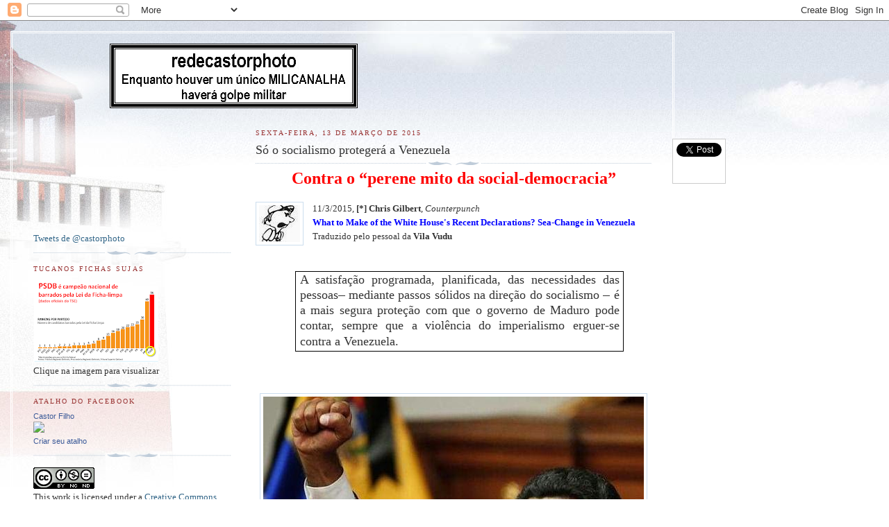

--- FILE ---
content_type: text/html; charset=UTF-8
request_url: https://redecastorphoto.blogspot.com/2015/03/so-o-socialismo-protegera-venezuela.html
body_size: 30797
content:
<!DOCTYPE html>
<html dir='ltr' xmlns='http://www.w3.org/1999/xhtml' xmlns:b='http://www.google.com/2005/gml/b' xmlns:data='http://www.google.com/2005/gml/data' xmlns:expr='http://www.google.com/2005/gml/expr'>
<head>
<link href='https://www.blogger.com/static/v1/widgets/2944754296-widget_css_bundle.css' rel='stylesheet' type='text/css'/>
<meta content='text/html; charset=UTF-8' http-equiv='Content-Type'/>
<meta content='blogger' name='generator'/>
<link href='https://redecastorphoto.blogspot.com/favicon.ico' rel='icon' type='image/x-icon'/>
<link href='http://redecastorphoto.blogspot.com/2015/03/so-o-socialismo-protegera-venezuela.html' rel='canonical'/>
<link rel="alternate" type="application/atom+xml" title="redecastorphoto - Atom" href="https://redecastorphoto.blogspot.com/feeds/posts/default" />
<link rel="alternate" type="application/rss+xml" title="redecastorphoto - RSS" href="https://redecastorphoto.blogspot.com/feeds/posts/default?alt=rss" />
<link rel="service.post" type="application/atom+xml" title="redecastorphoto - Atom" href="https://www.blogger.com/feeds/7341321881472037483/posts/default" />

<link rel="alternate" type="application/atom+xml" title="redecastorphoto - Atom" href="https://redecastorphoto.blogspot.com/feeds/6333768763377575584/comments/default" />
<!--Can't find substitution for tag [blog.ieCssRetrofitLinks]-->
<link href='https://blogger.googleusercontent.com/img/b/R29vZ2xl/AVvXsEiowdfIcFZBJROuHVxPmcemabI4IerkYKU6PlBDfb8tr1T9nwsCgpWemzs0SIZpcogSShGUh_82_4GwJP96qf6P9lXQd-FdSo1RoiEKAqh7YRlkRIXFOYXyWrIvRWZTL5657UvV2p3n5hZD/s1600/vilavudu.jpg' rel='image_src'/>
<meta content='http://redecastorphoto.blogspot.com/2015/03/so-o-socialismo-protegera-venezuela.html' property='og:url'/>
<meta content='Só o socialismo protegerá a Venezuela ' property='og:title'/>
<meta content=' Contra o “perene mito da social-democracia”       11/3/2015,  [*] Chris Gilbert ,  Counterpunch   What to Make of the White House&#39;s Recent ...' property='og:description'/>
<meta content='https://blogger.googleusercontent.com/img/b/R29vZ2xl/AVvXsEiowdfIcFZBJROuHVxPmcemabI4IerkYKU6PlBDfb8tr1T9nwsCgpWemzs0SIZpcogSShGUh_82_4GwJP96qf6P9lXQd-FdSo1RoiEKAqh7YRlkRIXFOYXyWrIvRWZTL5657UvV2p3n5hZD/w1200-h630-p-k-no-nu/vilavudu.jpg' property='og:image'/>
<title>redecastorphoto: Só o socialismo protegerá a Venezuela </title>
<meta content='' name='description'/>
<style id='page-skin-1' type='text/css'><!--
/*
-----------------------------------------------
Blogger Template Style
Name:     Harbor
Date:     24 Feb 2004
Updated by: Blogger Team
----------------------------------------------- */
body {
background:#fff url("https://resources.blogblog.com/blogblog/data/harbor/rocks_left.jpg") no-repeat right bottom;
background-attachment:fixed;
margin:0;
padding:0;
font:x-small Georgia, Serif;
color:#333333;
font-size/* */:/**/small;
font-size: /**/small;
}
/* Commented Backslash Hack hides rule from IE5-Mac \*/
body {background-attachment:scroll;}
/* End IE5-Mac hack */
a:link {
color:#336688;
text-decoration:none;
}
a:visited {
color:#764;
text-decoration:none;
}
a:hover {
color:#993333;
text-decoration:underline;
}
a img {
border-width:0;
}
/* Page Structure
----------------------------------------------- */
#wrap {
background:url("https://resources.blogblog.com/blogblog/data/harbor/sky_left.jpg") repeat-x;
min-width:740px;
margin:0;
padding:0;
text-align:left;
font: normal normal 100% Georgia,Serif;
}
#wrap2 {
background:url("https://resources.blogblog.com/blogblog/data/harbor/lighthouse_left.jpg") no-repeat left  0px;
}
#wrap3 {
background:url("https://resources.blogblog.com/blogblog/data/harbor/cloud_left.jpg") no-repeat right 75px;
}
#wrap4 {
background:url("https://resources.blogblog.com/blogblog/data/harbor/center_cloud_left.jpg") no-repeat 50% 0px;
padding:15px;
width:100%;
width/* */:/**/auto;
width: /**/auto;
}
#outer-wrapper {
max-width:890px;
padding: 0 30px 50px;
width:100%;
width/* */:/**/auto;
width: /**/auto;
}
html>body #outer-wrapper {
border:3px double #fff;
}
#main-wrapper {
width:64%;
float:right;
word-wrap: break-word; /* fix for long text breaking sidebar float in IE */
overflow: hidden;     /* fix for long non-text content breaking IE sidebar float */
}
#main {
margin:0;
padding:0;
}
#sidebar-wrapper {
width:32%;
float:left;
word-wrap: break-word; /* fix for long text breaking sidebar float in IE */
overflow: hidden;     /* fix for long non-text content breaking IE sidebar float */
}
#sidebar {
margin:0;
padding-top: 170px;
}
/** Page structure tweaks for layout editor wireframe */
body#layout #outer-wrapper,
body#layout #sidebar,
body#layout #wrap4,
body#layout #header {
margin-top: 0;
margin-bottom: 0;
padding: 0;
}
body#layout #sidebar-wrapper {
width: 180px;
margin-left: 0;
}
body#layout #wrap4, body#layout #outer-wrapper {
width: 650px;
}
/* Header
----------------------------------------------- */
#header {
padding-top:15px;
padding-right:0;
padding-bottom:10px;
padding-left:110px;
position: relative;
}
.Header h1 {
margin:0 0 .25em;
color:#667788;
font: normal normal 270% Georgia, Serif;
}
.Header h1 a {
color:#667788;
text-decoration:none;
}
.Header .description {
margin:0;
max-width:700px;
line-height:1.8em;
text-transform:uppercase;
letter-spacing:.2em;
color:#667788;
font: normal normal 75% Georgia, Serif;
}
/* Headings
----------------------------------------------- */
h2 {
margin:1.5em 0 .75em;
line-height: 1.4em;
font: normal normal 78% Georgia, Serif;
text-transform:uppercase;
letter-spacing:.2em;
color:#993333;
}
/* Posts
----------------------------------------------- */
h2.date-header {
margin:2em 0 .5em;
color: #993333;
font: normal normal 78% Georgia, Serif;
}
.post {
margin:.5em 0 1.5em;
}
.post h3 {
margin:.25em 0 0;
padding:0 0 4px;
font-size:140%;
font-weight:normal;
line-height:1.4em;
}
.post h3 a, .post h3 strong {
background:url("https://resources.blogblog.com/blogblog/data/harbor/icon_lighthouse.gif") no-repeat left .15em;
display:block;
padding-left:20px;
text-decoration:none;
color:#336688;
font-weight:normal;
}
.post h3 strong {
background-image:url("https://resources.blogblog.com/blogblog/data/harbor/icon_lighthouse2.gif");
color:#000;
}
.post h3 a:hover {
color:#993333;
}
.post-body {
background:url("https://resources.blogblog.com/blogblog/data/harbor/divider.gif") no-repeat center top;
padding-top:12px;
margin:0 0 .75em;
line-height:1.6em;
}
.post-body blockquote {
line-height:1.3em;
}
.post-footer {
color:#999;
text-transform:uppercase;
letter-spacing:.1em;
font-size: 78%;
line-height: 1.4em;
}
.comment-link {
margin-left:.4em;
}
.post-footer .post-timestamp,
.post-footer .post-author {
color:#666;
}
.comment-link strong {
font-size:130%;
}
.comment-link {
margin-left:.4em;
}
.post img, table.tr-caption-container {
padding:4px;
border:1px solid #cde;
}
.tr-caption-container img {
border: none;
padding: 0;
}
/* Comments
----------------------------------------------- */
#comments {
background:url("https://resources.blogblog.com/blogblog/data/harbor/divider.gif") no-repeat center top;
padding:15px 0 0;
}
#comments h4 {
margin:1em 0;
font-weight: bold;
line-height: 1.6em;
text-transform:uppercase;
letter-spacing:.2em;
color: #993333;
font: bold 78% Georgia Serif;
}
#comments h4 strong {
font-size:130%;
}
#comments-block {
margin:1em 0 1.5em;
line-height:1.4em;
}
#comments-block dt {
margin:.5em 0;
}
#comments-block dd {
margin:.25em 20px 0;
}
#comments-block dd.comment-timestamp {
margin:-.25em 20px 1.5em;
line-height: 1.4em;
text-transform:uppercase;
letter-spacing:.1em;
}
#comments-block dd p {
margin:0 0 .75em;
}
.deleted-comment {
font-style:italic;
color:gray;
}
.feed-links {
clear: both;
line-height: 2.5em;
}
#blog-pager-newer-link {
float: left;
}
#blog-pager-older-link {
float: right;
}
#blog-pager {
text-align: center;
}
.comment-footer {
font: 78%/1.4em Georgia , Serif;
}
/* Sidebar Content
----------------------------------------------- */
.sidebar .widget, .main .widget {
background:url("https://resources.blogblog.com/blogblog/data/harbor/divider.gif") no-repeat center bottom;
margin:0 0 15px;
padding:0 0 15px;
}
.main .Blog {
background-image: none;
}
.sidebar ul {
list-style:none;
margin-left: 0;
}
.sidebar li {
margin:0;
padding-top:0;
padding-right:0;
padding-bottom:.25em;
padding-left:15px;
text-indent:-15px;
line-height:1.5em;
}
.sidebar p {
color:#666;
line-height:1.5em;
}
/* Profile
----------------------------------------------- */
.profile-datablock {
margin:.5em 0 .5em;
}
.profile-data {
margin:0;
font: normal normal 78% Georgia, Serif;
font-weight: bold;
line-height: 1.6em;
text-transform:uppercase;
letter-spacing:.1em;
}
.profile-img {
float: left;
margin-top: 0;
margin-right: 5px;
margin-bottom: 5px;
margin-left: 0;
padding: 4px;
border: 1px solid #cde;
}
.profile-textblock {
margin:.5em 0 .5em;
}
.profile-link {
font:78%/1.4em Georgia,Serif;
text-transform:uppercase;
letter-spacing:.1em;
}
/* Footer
----------------------------------------------- */
#footer-wrapper {
clear:both;
padding-top:15px;
padding-right:30px;
padding-bottom:0;
padding-left:50px;
text-align: center;
}
#footer .widget {
background:url("https://resources.blogblog.com/blogblog/data/harbor/divider.gif") no-repeat center top;
margin:0;
padding-top:15px;
line-height: 1.6em;
text-transform:uppercase;
letter-spacing:.1em;
}

--></style>
<script src='https://ajax.googleapis.com/ajax/libs/jquery/1.7.1/jquery.min.js' type='text/javascript'></script>
<script type='text/javascript'>
//<![CDATA[
jQuery(document).ready(function(jQuery) {
var offset = jQuery("#fblog-box").offset();
var topPadding = 60;
jQuery(window).scroll(function() {
if (jQuery(window).scrollTop() > offset.top) {
jQuery("#fblog-box").stop().animate({
marginTop: jQuery(window).scrollTop() - offset.top + topPadding
});
} else {
jQuery("#fblog-box").stop().animate({
marginTop: 0
});
};
});
});
//]]>
</script>
<style type='text/css'>
#floating-fblog {width:60px;}
#fblog-box {border:1px solid #ccc; padding:5px; background:#fff; z-index:9999; display:block; position:absolute; top:200px; float:right; margin:0 0 0 600px; text-align:center;}
#fblog-box div {margin:0 0 5px;}
#fb-root {display:none;}
</style>
<link href='https://www.blogger.com/dyn-css/authorization.css?targetBlogID=7341321881472037483&amp;zx=0d676ecf-e8e2-401d-82b5-7c85f9bb9512' media='none' onload='if(media!=&#39;all&#39;)media=&#39;all&#39;' rel='stylesheet'/><noscript><link href='https://www.blogger.com/dyn-css/authorization.css?targetBlogID=7341321881472037483&amp;zx=0d676ecf-e8e2-401d-82b5-7c85f9bb9512' rel='stylesheet'/></noscript>
<meta name='google-adsense-platform-account' content='ca-host-pub-1556223355139109'/>
<meta name='google-adsense-platform-domain' content='blogspot.com'/>

</head>
<body>
<div class='navbar section' id='navbar'><div class='widget Navbar' data-version='1' id='Navbar1'><script type="text/javascript">
    function setAttributeOnload(object, attribute, val) {
      if(window.addEventListener) {
        window.addEventListener('load',
          function(){ object[attribute] = val; }, false);
      } else {
        window.attachEvent('onload', function(){ object[attribute] = val; });
      }
    }
  </script>
<div id="navbar-iframe-container"></div>
<script type="text/javascript" src="https://apis.google.com/js/platform.js"></script>
<script type="text/javascript">
      gapi.load("gapi.iframes:gapi.iframes.style.bubble", function() {
        if (gapi.iframes && gapi.iframes.getContext) {
          gapi.iframes.getContext().openChild({
              url: 'https://www.blogger.com/navbar/7341321881472037483?po\x3d6333768763377575584\x26origin\x3dhttps://redecastorphoto.blogspot.com',
              where: document.getElementById("navbar-iframe-container"),
              id: "navbar-iframe"
          });
        }
      });
    </script><script type="text/javascript">
(function() {
var script = document.createElement('script');
script.type = 'text/javascript';
script.src = '//pagead2.googlesyndication.com/pagead/js/google_top_exp.js';
var head = document.getElementsByTagName('head')[0];
if (head) {
head.appendChild(script);
}})();
</script>
</div></div>
<div id='wrap'><div id='wrap2'><div id='wrap3'><div id='wrap4'>
<div id='outer-wrapper'>
<div class='header section' id='header'><div class='widget Header' data-version='1' id='Header1'>
<div id='header-inner'>
<a href='https://redecastorphoto.blogspot.com/' style='display: block'>
<img alt='redecastorphoto' height='93px; ' id='Header1_headerimg' src='https://blogger.googleusercontent.com/img/b/R29vZ2xl/AVvXsEgN44Z3FDgi02c09a7y0HRLbCJfLaqOjAyD7Riq41StUsWC9O9Uum2lyW8fUPw98XPAf0dD6qPqschMVboDdy9HFdrR1_CoFY8mJBQvRiTlDIDXgFIPbVwSzERGHdjxNDdjijuDutXI82We/s1600/redecastorphoto.tif' style='display: block' width='357px; '/>
</a>
</div>
</div></div>
<div id='crosscol-wrapper' style='text-align:center'>
<div class='crosscol no-items section' id='crosscol'></div>
</div>
<div id='main-wrapper'>
<div class='main section' id='main'><div class='widget Blog' data-version='1' id='Blog1'>
<div class='blog-posts hfeed'>

          <div class="date-outer">
        
<h2 class='date-header'><span>sexta-feira, 13 de março de 2015</span></h2>

          <div class="date-posts">
        
<div class='post-outer'>
<div class='post hentry'>
<a name='6333768763377575584'></a>
<h3 class='post-title entry-title'>
Só o socialismo protegerá a Venezuela 
</h3>
<div class='post-header'>
<div class='post-header-line-1'></div>
</div>
<div class='post-body entry-content' id='post-body-6333768763377575584'>
<div align="center" class="MsoNormal" style="font-family: Arial, Helvetica, sans-serif; text-align: center;">
<b><span style="color: red; font-family: 'Arial Narrow';"><span style="font-size: x-large;">Contra o &#8220;perene mito da social-democracia&#8221;</span><span style="font-size: 22pt;"><o:p></o:p></span></span></b></div>
<div class="MsoNormal" style="font-family: Arial, Helvetica, sans-serif; font-size: 12px;">
<br /></div>
<div class="separator" style="clear: both; text-align: center;">
<a href="https://blogger.googleusercontent.com/img/b/R29vZ2xl/AVvXsEiowdfIcFZBJROuHVxPmcemabI4IerkYKU6PlBDfb8tr1T9nwsCgpWemzs0SIZpcogSShGUh_82_4GwJP96qf6P9lXQd-FdSo1RoiEKAqh7YRlkRIXFOYXyWrIvRWZTL5657UvV2p3n5hZD/s1600/vilavudu.jpg" imageanchor="1" style="clear: left; float: left; margin-bottom: 1em; margin-right: 1em;"><img border="0" src="https://blogger.googleusercontent.com/img/b/R29vZ2xl/AVvXsEiowdfIcFZBJROuHVxPmcemabI4IerkYKU6PlBDfb8tr1T9nwsCgpWemzs0SIZpcogSShGUh_82_4GwJP96qf6P9lXQd-FdSo1RoiEKAqh7YRlkRIXFOYXyWrIvRWZTL5657UvV2p3n5hZD/s1600/vilavudu.jpg" /></a></div>
<div class="MsoNormal" style="font-family: Arial, Helvetica, sans-serif; font-size: 12px;">
<span style="font-family: Georgia; font-size: 10pt;">11/3/2015,&nbsp;<b>[*] Chris Gilbert</b>,&nbsp;<i>Counterpunch</i><o:p></o:p></span></div>
<div class="MsoNormal" style="font-family: Arial, Helvetica, sans-serif; font-size: 12px;">
<b><span style="font-family: Georgia; font-size: 10pt;"><a href="http://www.counterpunch.org/2015/03/11/sea-change-in-venezuela/#.VQH-96Mc1oU.email"><span style="color: blue;">What to Make of the White House's Recent Declarations? Sea-Change in Venezuela</span></a><o:p></o:p></span></b></div>
<div class="MsoNormal" style="font-family: Arial, Helvetica, sans-serif; font-size: 12px;">
<span style="font-family: Georgia; font-size: 10pt;">Traduzido pelo pessoal da&nbsp;<b>Vila Vudu</b></span><span style="font-size: 10pt;"><o:p></o:p></span></div>
<div class="MsoNormal" style="font-family: Arial, Helvetica, sans-serif; font-size: 12px;">
<br /></div>
<div align="left" class="MsoNormal" style="background: white; font-family: Arial, Helvetica, sans-serif; font-size: 12px; margin-left: 42.55pt;">
<br /></div>
<div style="background: white; border: 1pt solid windowtext; font-family: Arial, Helvetica, sans-serif; margin-left: 42.55pt; margin-right: 29.8pt; padding: 1pt 4pt;">
<div class="MsoNormal" style="background-attachment: initial; background-clip: initial; background-image: initial; background-origin: initial; background-position: initial; background-repeat: initial; background-size: initial; border-image-outset: initial; border-image-repeat: initial; border-image-slice: initial; border-image-source: initial; border-image-width: initial; border: none; padding: 0cm; text-align: justify;">
<span style="font-size: large;"><span style="font-family: 'Trebuchet MS'; letter-spacing: 0pt;">A satisfação programada, planificada, das necessidades das pessoas</span><span style="letter-spacing: 0pt;">&#8211;</span><span style="font-family: 'Trebuchet MS'; letter-spacing: 0pt;">&nbsp;mediante passos sólidos na direção do socialismo&nbsp;</span><span style="letter-spacing: 0pt;">&#8211;</span></span><span style="font-family: 'Trebuchet MS'; letter-spacing: 0pt;"><span style="font-size: large;">&nbsp;é a mais segura proteção com que o governo de Maduro pode contar, sempre que a violência do imperialismo erguer-se contra a Venezuela.</span><span style="font-size: 16pt;"><o:p></o:p></span></span></div>
</div>
<div align="left" class="MsoNormal" style="background: white; font-family: Arial, Helvetica, sans-serif; font-size: 12px; margin-left: 42.55pt;">
<br /></div>
<div align="left" class="MsoNormal" style="background: white; font-family: Arial, Helvetica, sans-serif; font-size: 12px; margin-left: 42.55pt;">
<span style="color: #222222; font-family: Arial; font-size: 9.5pt; letter-spacing: 0pt;"><br /></span></div>
<div align="left" class="MsoNormal" style="background: white; font-family: Arial, Helvetica, sans-serif; font-size: 12px; text-align: justify;">
<br /></div>
<table align="center" cellpadding="0" cellspacing="0" class="tr-caption-container" style="margin-left: auto; margin-right: auto; text-align: center;"><tbody>
<tr><td style="text-align: center;"><a href="https://blogger.googleusercontent.com/img/b/R29vZ2xl/AVvXsEjHkkdZ8ZonenYOKnFYF0GwqWb-gVhnLd1lpS58-_3pqg8A6AHX_OXS7KN9GWWtIgMimRMeMzn9X4LYihGIuYNupYxoPj9toHa229tVZiiT_JKd0zwZtFGjVKEn6oHiC0caQg2iOCflkHY-/s1600/Nicolas+Maduro1.jpg" imageanchor="1" style="margin-left: auto; margin-right: auto;"><img border="0" src="https://blogger.googleusercontent.com/img/b/R29vZ2xl/AVvXsEjHkkdZ8ZonenYOKnFYF0GwqWb-gVhnLd1lpS58-_3pqg8A6AHX_OXS7KN9GWWtIgMimRMeMzn9X4LYihGIuYNupYxoPj9toHa229tVZiiT_JKd0zwZtFGjVKEn6oHiC0caQg2iOCflkHY-/s1600/Nicolas+Maduro1.jpg" /></a></td></tr>
<tr><td class="tr-caption" style="text-align: center;"><b style="font-family: Arial, Helvetica, sans-serif; text-align: justify;"><span style="font-family: Georgia;"><span style="font-size: large;">Nicolas Maduro</span></span></b></td></tr>
</tbody></table>
<div class="MsoNormal" style="background: white; font-family: Arial, Helvetica, sans-serif; font-size: 12px; text-align: justify;">
<span style="font-family: Georgia; font-size: 12pt;"><span style="font-size: 12pt; letter-spacing: 0pt;">Caracas&nbsp;<i>&#8211;&nbsp;</i></span><span style="font-size: 12pt; letter-spacing: 0pt;">Ao responder à recente&nbsp;</span><b><span style="font-size: 12pt; letter-spacing: 0pt;"><a href="https://www.whitehouse.gov/the-press-office/2015/03/09/fact-sheet-venezuela-executive-order" target="_blank"><span style="color: blue;">Ordem Executiva</span></a></span></b><span style="font-size: 12pt; letter-spacing: 0pt;">&nbsp;da Casa Branca que declara a Venezuela ameaça à segurança nacional dos EUA, o presidente Maduro disse, primeiro, que é &#8220;declaração Frankenstein&#8221;; depois, que é &#8220;esquizofrênica&#8221;.<o:p></o:p></span></span></div>
<div class="MsoNormal" style="background: white; font-family: Arial, Helvetica, sans-serif; font-size: 12px; text-align: justify;">
<br /></div>
<div class="MsoNormal" style="background: white; font-family: Arial, Helvetica, sans-serif; font-size: 12px; text-align: justify;">
<span style="letter-spacing: 0pt;"><span style="font-family: Georgia; font-size: 12pt;">Pode até ter cometido alguns insignificantes deslizes &#8220;literários&#8221; e &#8220;psiquiátricos&#8221;, mas acertou integralmente na crítica: o documento que Obama assinou&nbsp;<b><u>É</u></b>&nbsp;realmente parecido com o monstro que o Dr. Frankestein construiu com pedaços de cadáveres; e, sim, realmente&nbsp;<b><u>É&nbsp;</u></b>documento brotado de um governo que padece de uma fissura profunda na &#8220;personalidade&#8221;.<o:p></o:p></span></span></div>
<div class="MsoNormal" style="background: white; font-family: Arial, Helvetica, sans-serif; font-size: 12px; text-align: justify;">
<br /></div>
<div class="MsoNormal" style="background: white; font-family: Arial, Helvetica, sans-serif; font-size: 12px; text-align: justify;">
<span style="letter-spacing: 0pt;"><span style="font-family: Georgia; font-size: 12pt;">Verdade é que a política dos EUA, como a de quase todos os governos do norte, é profundamente irracional. Em parte, porque é &#8220;combinada&#8221; entre vários interesses oligárquicos e grupos monopolistas, o que faz do discurso oficial praticamente só um epifenômeno, coisa superficialíssima. Acontece assim também porque a esfera política segue quadros temporais discordantes, heterogêneos.<o:p></o:p></span></span></div>
<div class="MsoNormal" style="background: white; font-family: Arial, Helvetica, sans-serif; font-size: 12px; text-align: justify;">
<br /></div>
<div class="MsoNormal" style="background: white; font-family: Arial, Helvetica, sans-serif; font-size: 12px; text-align: justify;">
<span style="letter-spacing: 0pt;"><span style="font-family: Georgia; font-size: 12pt;">O relógio interno da política dos EUA &#8211; que pulsa nas entranhas do país &#8211; é o relógio da acumulação de capital. As demandas da acumulação de capital, quando irrompem à superfície da política nacional e internacional diária (com sua ração cotidiana de cúpulas,&nbsp;<i>meetings</i>, eleições e atividades legiferantes) produz efeitos estranhíssimos, que desafiam a racionalidade nas arenas mais visíveis para todos.<o:p></o:p></span></span></div>
<div class="MsoNormal" style="background: white; font-family: Arial, Helvetica, sans-serif; font-size: 12px; text-align: justify;">
<br /></div>
<div class="MsoNormal" style="background: white; font-family: Arial, Helvetica, sans-serif; font-size: 12px; text-align: justify;">
<span style="letter-spacing: 0pt;"><span style="font-family: Georgia; font-size: 12pt;">Considerem o caso das políticas dos EUA para a Venezuela. O panorama político recente desse país foi redefinido, em primeiro lugar, por um governo bolivariano reformador, que optou por um projeto de estilo chinês, para gradualmente diversificar o seu aparelho produtivo; e, em segundo lugar, por uma oposição de direita que (porque ela era infalivelmente consultada sobre reformas do governo) tendia a esperar pacientemente por eleições futuras, nas quais contava com obter sucessos impressionantes.<o:p></o:p></span></span></div>
<div class="MsoNormal" style="background: white; font-family: Arial, Helvetica, sans-serif; font-size: 12px; text-align: justify;">
<br /></div>
<div class="MsoNormal" style="background: white; font-family: Arial, Helvetica, sans-serif; font-size: 12px; text-align: justify;">
<span style="font-family: Georgia; font-size: 12pt;"><span style="font-size: 12pt; letter-spacing: 0pt;">Repentinamente, tudo isso mudou. Em meses, se não em semanas, o antigo cenário deu lugar a uma situação marcada por disseminada desobediência política do lado da oposição; situação econômica mais grave; informações a cada dia mais alarmistas sobre golpes e golpismos; e, agora, aí está: ação aberta de&nbsp;</span><b><span style="font-size: 12pt; letter-spacing: 0pt;"><a href="http://www.bbc.co.uk/mundo/ultimas_noticias/2015/03/150309_ultnot_eeuu_venezuela_sanciones" target="_blank"><span style="color: blue;">interferência dos EUA em assuntos internos da Venezuela</span></a></span></b><span style="font-size: 12pt; letter-spacing: 0pt;">.<o:p></o:p></span></span></div>
<div class="MsoNormal" style="background: white; font-family: Arial, Helvetica, sans-serif; font-size: 12px; text-align: justify;">
<br /></div>
<div class="MsoNormal" style="background: white; font-family: Arial, Helvetica, sans-serif; font-size: 12px; text-align: justify;">
<b><span style="font-family: Georgia; font-size: 12pt;"><table align="center" cellpadding="0" cellspacing="0" class="tr-caption-container" style="margin-left: auto; margin-right: auto; text-align: center;"><tbody>
<tr><td style="text-align: center;"><a href="https://blogger.googleusercontent.com/img/b/R29vZ2xl/AVvXsEiXYDqUn37PrsPNE7gkbhh84gcgEPYGyjfnwKi06Ni79iRtmOsttrI4Km2AQdoD0mv2obnRMHgjgW9CN-yT8NhD9tBr3upBV5kZUNVHFRbxd-oBRS747KA6pISPW-Rm2p3kxNxfP2TA4K4W/s1600/Obama-acusa.jpg" imageanchor="1" style="margin-left: auto; margin-right: auto;"><img border="0" src="https://blogger.googleusercontent.com/img/b/R29vZ2xl/AVvXsEiXYDqUn37PrsPNE7gkbhh84gcgEPYGyjfnwKi06Ni79iRtmOsttrI4Km2AQdoD0mv2obnRMHgjgW9CN-yT8NhD9tBr3upBV5kZUNVHFRbxd-oBRS747KA6pISPW-Rm2p3kxNxfP2TA4K4W/s1600/Obama-acusa.jpg" /></a></td></tr>
<tr><td class="tr-caption" style="text-align: center;"><span style="font-family: Georgia, Times New Roman, serif; font-size: large;"><b>Barack Obama</b></span></td></tr>
</tbody></table>
</span></b></div>
<div class="MsoNormal" style="background: white; font-family: Arial, Helvetica, sans-serif; font-size: 12px; text-align: justify;">
<span style="letter-spacing: 0pt;"><span style="font-family: Georgia; font-size: 12pt;">Por que aconteceu tal coisa? Nenhuma sequência racional de passos na arena interna explicaria por que o governo de Maduro devesse abandonar o projeto de reformas cuidadosamente pensadas e planejadas, ou que a oposição Venezuelana devesse alterar seus planos com vistas a sucessos eleitorais bastante prováveis para o final de 2015 e 2018.<o:p></o:p></span></span></div>
<div class="MsoNormal" style="background: white; font-family: Arial, Helvetica, sans-serif; font-size: 12px; text-align: justify;">
<br /></div>
<div class="MsoNormal" style="background: white; font-family: Arial, Helvetica, sans-serif; font-size: 12px; text-align: justify;">
<span style="letter-spacing: 0pt;"><span style="font-family: Georgia; font-size: 12pt;">A primeira chave para explicações sérias para tudo isso só será encontrada no plano urdido entre EUA e Arábia Saudita, para derrubar os preços do petróleo &#8211; o que aconteceu em novembro passado (2014).<o:p></o:p></span></span></div>
<div class="MsoNormal" style="background: white; font-family: Arial, Helvetica, sans-serif; font-size: 12px; text-align: justify;">
<br /></div>
<div class="MsoNormal" style="background: white; font-family: Arial, Helvetica, sans-serif; font-size: 12px; text-align: justify;">
<span style="letter-spacing: 0pt;"><span style="font-family: Georgia; font-size: 12pt;">Aquela derrubada dos preços do petróleo foi a voz profunda do capital internacional que então &#8220;se pronunciou&#8221;, irrompendo como que vinda de lugar-nenhum e em contraponto com os ritmos da política local e visível da Venezuela.<o:p></o:p></span></span></div>
<div class="MsoNormal" style="background: white; font-family: Arial, Helvetica, sans-serif; font-size: 12px; text-align: justify;">
<br /></div>
<div class="MsoNormal" style="background: white; font-family: Arial, Helvetica, sans-serif; font-size: 12px; text-align: justify;">
<span style="letter-spacing: 0pt;"><span style="font-family: Georgia; font-size: 12pt;">Quando o capital internacional falou, ele pôs abaixo todos os planos locais. Porque&nbsp;<b>(1)</b>&nbsp;o projeto de diversificação econômica lenta e segura em que o governo bolivariano trabalhava; e&nbsp;<b>(2)</b>&nbsp;os passos de tartaruga também lentos e graduais da marcha da oposição venezuelana rumo às próximas eleições &#8211; tudo isso&nbsp;<b>(1)</b>&nbsp;e&nbsp;<b>(2)</b>&nbsp;&#8211; deixaram repentinamente de ser projetos e passos viáveis.<o:p></o:p></span></span></div>
<div class="MsoNormal" style="background: white; font-family: Arial, Helvetica, sans-serif; font-size: 12px; text-align: justify;">
<br /></div>
<div class="MsoNormal" style="background: white; font-family: Arial, Helvetica, sans-serif; font-size: 12px; text-align: justify;">
<span style="font-family: Georgia; font-size: 12pt;"><span style="font-size: 12pt; letter-spacing: 0pt;">Novos atores e ações novas, surpreendentes, apareceram de todos os lados. Dentre esses, os vários representantes de um tal &#8220;Poder Cidadão&#8221; que a oposição nomeou em dezembro; a </span><b><span style="font-size: 12pt; letter-spacing: 0pt;"><a href="http://www.aporrea.org/actualidad/a202900.html" target="_blank"><span style="color: blue;">desobediência extra-parlamentar daquelas figuras</span></a></span></b><span style="font-size: 12pt; letter-spacing: 0pt;">; uma&nbsp;</span><b><span style="font-size: 12pt; letter-spacing: 0pt;"><a href="http://www.counterpunch.org/2015/02/24/the-coup-detat-attempt-in-venezuela/" target="_blank"><span style="color: blue;">misteriosa conspiração da Força Aérea</span></a></span></b><span style="font-size: 12pt; letter-spacing: 0pt;">&nbsp;e, agora, as exóticas &#8220;declarações&#8221; da Casa Branca. São, todos esses, efeitos políticos de superfície, que correspondem aos ritmos da acumulação capitalista. Fato é que a queda orquestrada dos preços do petróleo têm de ser &#8220;quitada&#8221; já; não no médio prazo, não no longo prazo, mas mais rapidamente.</span></span></div>
<div class="MsoNormal" style="background: white; font-family: Arial, Helvetica, sans-serif; font-size: 12px; text-align: justify;">
<br /></div>
<table align="center" cellpadding="0" cellspacing="0" class="tr-caption-container" style="margin-left: auto; margin-right: auto; text-align: center;"><tbody>
<tr><td style="text-align: center;"><a href="https://blogger.googleusercontent.com/img/b/R29vZ2xl/AVvXsEhjiTsGkaL3bb6jRmXGH3ZIQmwEFYOw6hZQamqB4e1goq6ZzdW63tM3xOvII1b3VKnMh1pB3PeGcg_-a9uFSdRVcVFf9pRB75KnP6bXEYVLER-NfIsCpws6aIvOzKqQs9ITEKSM0-BX3i0G/s1600/Venezuela-golpistas-Leopoldo+Lopez-Mar%C3%ADa+Corina+Machado+-Antonio+Ledezma.jpg" imageanchor="1" style="margin-left: auto; margin-right: auto;"><img border="0" src="https://blogger.googleusercontent.com/img/b/R29vZ2xl/AVvXsEhjiTsGkaL3bb6jRmXGH3ZIQmwEFYOw6hZQamqB4e1goq6ZzdW63tM3xOvII1b3VKnMh1pB3PeGcg_-a9uFSdRVcVFf9pRB75KnP6bXEYVLER-NfIsCpws6aIvOzKqQs9ITEKSM0-BX3i0G/s1600/Venezuela-golpistas-Leopoldo+Lopez-Mar%C3%ADa+Corina+Machado+-Antonio+Ledezma.jpg" /></a></td></tr>
<tr><td class="tr-caption" style="text-align: center;"><b style="font-family: Arial, Helvetica, sans-serif; text-align: justify;"><span style="font-family: Georgia;"><span style="font-size: large;">Os golpistas Leopoldo Lopez, María Corina Machado e Antonio Ledezma</span></span></b></td></tr>
</tbody></table>
<div class="MsoNormal" style="background: white; font-family: Arial, Helvetica, sans-serif; font-size: 12px; text-align: justify;">
<span style="letter-spacing: 0pt;"><span style="font-family: Georgia; font-size: 12pt;">Agora que a surpresa já está aí, o que devem fazer o povo e o governo da Venezuela? Os riscos dessa nova situação são mais que evidentes, mas, pela mesma razão, é preciso assumir desde já que o governo bolivariano errou muito gravemente ao supor que haveria estrada à prova de riscos para o socialismo. E essa &#8220;estrada segura&#8221; é a fantasia que se vê manifesta no &#8220;modelo chinês&#8221; de desenvolvimento lento das forças produtivas do país mediante reformas e reformas e reformas.<o:p></o:p></span></span></div>
<div class="MsoNormal" style="background: white; font-family: Arial, Helvetica, sans-serif; font-size: 12px; text-align: justify;">
<br /></div>
<div class="MsoNormal" style="background: white; font-family: Arial, Helvetica, sans-serif; font-size: 12px; text-align: justify;">
<span style="letter-spacing: 0pt;"><span style="font-family: Georgia; font-size: 12pt;">Esse é o perene mito da social-democracia. É mito. É o mito perpetuamente projetado que se vê nas fantasias de normalidade e gradualismo da operações &#8220;lentas, graduais e seguras&#8221;<a href="https://www.blogger.com/null" name="14c1075d43ca7abb__ftnref1">&nbsp;<b>[1]&nbsp;</b></a>do capitalismo.<o:p></o:p></span></span></div>
<div class="MsoNormal" style="background: white; font-family: Arial, Helvetica, sans-serif; font-size: 12px; text-align: justify;">
<br /></div>
<div class="MsoNormal" style="background: white; font-family: Arial, Helvetica, sans-serif; font-size: 12px; text-align: justify;">
<span style="font-family: Georgia; font-size: 12pt;"><span style="font-size: 12pt; letter-spacing: 0pt;">É mito que&nbsp;</span><b><span style="font-size: 12pt; letter-spacing: 0pt;"><a href="http://www.counterpunch.org/2014/03/14/dont-pray-for-venezuela/" target="_blank"><span style="color: blue;">o próprio capitalismo encarrega-se de desmascarar</span></a></span></b><span style="font-size: 12pt; letter-spacing: 0pt;">, sempre que, periodicamente, o capitalismo assume alguma modalidade fascista.<o:p></o:p></span></span></div>
<div class="MsoNormal" style="background: white; font-family: Arial, Helvetica, sans-serif; font-size: 12px; text-align: justify;">
<br /></div>
<div class="MsoNormal" style="background: white; font-family: Arial, Helvetica, sans-serif; font-size: 12px; text-align: justify;">
<span style="letter-spacing: 0pt;"><span style="font-family: Georgia; font-size: 12pt;">E então? Será que com a &#8220;normalidade&#8221; legalista já lançada contra os rochedos e espatifada, não será hora de a Venezuela tentar outra via?<o:p></o:p></span></span></div>
<div class="MsoNormal" style="background: white; font-family: Arial, Helvetica, sans-serif; font-size: 12px; text-align: justify;">
<br /></div>
<div class="MsoNormal" style="background: white; font-family: Arial, Helvetica, sans-serif; font-size: 12px; text-align: justify;">
<span style="font-family: Georgia; font-size: 12pt;"><span style="font-size: 12pt; letter-spacing: 0pt;">O fato de Maduro brandir a Constituição da Venezuela como se fosse um talismã, ao mesmo tempo em que pede ao Congresso&nbsp;</span><b><span style="font-size: 12pt; letter-spacing: 0pt;"><a href="http://www.aporrea.org/tiburon/n266568.html" target="_blank"><span style="color: blue;">poderes excepcionais</span></a></span></b><span style="font-size: 12pt; letter-spacing: 0pt;">&nbsp;mostra que também ele já foi apanhado entre duas opções.<o:p></o:p></span></span></div>
<div class="MsoNormal" style="background: white; font-family: Arial, Helvetica, sans-serif; font-size: 12px; text-align: justify;">
<br /></div>
<div class="MsoNormal" style="background: white; font-family: Arial, Helvetica, sans-serif; font-size: 12px; text-align: justify;">
<span style="letter-spacing: 0pt;"><span style="font-family: Georgia; font-size: 12pt;">Seja como for, para o movimento bolivariano socialista como um todo, já é claro que a saída está entre os poderes excepcionais: o caminho certo é Maduro declarar Estado de Exceção.<o:p></o:p></span></span></div>
<div class="MsoNormal" style="background: white; font-family: Arial, Helvetica, sans-serif; font-size: 12px; text-align: justify;">
<br /></div>
<div class="MsoNormal" style="background: white; font-family: Arial, Helvetica, sans-serif; font-size: 12px; text-align: justify;">
<span style="letter-spacing: 0pt;"><span style="font-family: Georgia; font-size: 12pt;">Afinal, o mais real dos estados de exceção é e sempre será o socialismo: a negação dos mecanismos e relógios e&nbsp;<i>timings</i>&nbsp;automáticos do capitalismo, para favorecer um projeto de construção humanamente planejado.</span></span></div>
<div class="MsoNormal" style="background: white; font-family: Arial, Helvetica, sans-serif; font-size: 12px; text-align: justify;">
<br /></div>
<table align="center" cellpadding="0" cellspacing="0" class="tr-caption-container" style="margin-left: auto; margin-right: auto; text-align: center;"><tbody>
<tr><td style="text-align: center;"><a href="https://blogger.googleusercontent.com/img/b/R29vZ2xl/AVvXsEjP9r0tv8eUYKJP4c6BdYlclG0tE2bD4DAutVi7P0QRNQVjbBgUY-1kMSJTtQ3QvTNPWEiFJFeVxC6oebFXkMddMcGyHfmmdAXGyD4bEQTwCJ9x45nw837K55HC355_IVqHSqvQ6pRuo64J/s1600/Imperialismo-monstro.jpg" imageanchor="1" style="margin-left: auto; margin-right: auto;"><img border="0" src="https://blogger.googleusercontent.com/img/b/R29vZ2xl/AVvXsEjP9r0tv8eUYKJP4c6BdYlclG0tE2bD4DAutVi7P0QRNQVjbBgUY-1kMSJTtQ3QvTNPWEiFJFeVxC6oebFXkMddMcGyHfmmdAXGyD4bEQTwCJ9x45nw837K55HC355_IVqHSqvQ6pRuo64J/s1600/Imperialismo-monstro.jpg" /></a></td></tr>
<tr><td class="tr-caption" style="text-align: center;"><b><span style="font-size: x-large;">MONSTRO IMPERIALISTA</span></b></td></tr>
</tbody></table>
<div class="MsoNormal" style="background: white; font-family: Arial, Helvetica, sans-serif; font-size: 12px; text-align: justify;">
<span style="letter-spacing: 0pt;"><span style="font-family: Georgia; font-size: 12pt;">Não implica nem expulsar o monstro imperialista para o Polo Norte, nem ignorá-lo como se não existisse. Implica, isso sim, organizar a marcha pela batida de um único bumbo-mestre.<o:p></o:p></span></span></div>
<div class="MsoNormal" style="background: white; font-family: Arial, Helvetica, sans-serif; font-size: 12px; text-align: justify;">
<br /></div>
<div class="MsoNormal" style="background: white; font-family: Arial, Helvetica, sans-serif; font-size: 12px; text-align: justify;">
<span style="letter-spacing: 0pt;"><span style="font-family: Georgia; font-size: 12pt;">O ritmo desse bumbo-mestre quem lhe dá são as necessidades das pessoas.<o:p></o:p></span></span></div>
<div class="MsoNormal" style="background: white; font-family: Arial, Helvetica, sans-serif; font-size: 12px; text-align: justify;">
<br /></div>
<div class="MsoNormal" style="background: white; font-family: Arial, Helvetica, sans-serif; font-size: 12px; text-align: justify;">
<span style="letter-spacing: 0pt;"><span style="font-family: Georgia; font-size: 12pt;">A satisfação programada, planificada, das necessidades das pessoas &#8211; mediante passos sólidos na direção do socialismo &#8211; é a mais segura proteção com que o governo de Maduro pode contar, sempre que a violência do imperialismo erguer-se contra a Venezuela.</span><o:p></o:p></span></div>
<div align="center" class="MsoNormal" style="background: white; font-family: Arial, Helvetica, sans-serif; font-size: 12px; text-align: center;">
<span style="font-family: Georgia; font-size: 10pt;"><span style="font-size: 10pt; letter-spacing: 0pt;">__________________________________________________________</span><span style="color: #222222; font-size: 10pt; letter-spacing: 0pt;"><o:p></o:p></span></span></div>
<div align="left" class="MsoNormal" style="background: white; font-family: Arial, Helvetica, sans-serif; font-size: 12px;">
<br /></div>
<div class="MsoNormal" style="font-family: Arial, Helvetica, sans-serif; font-size: 12px; text-align: justify;">
<b><span style="font-family: Georgia; font-size: 10pt;">Nota dos tradutores<o:p></o:p></span></b></div>
<div class="MsoNormal" style="font-family: Arial, Helvetica, sans-serif; font-size: 12px; text-align: justify;">
<span style="font-family: Georgia; font-size: 10pt;"><a href="https://www.blogger.com/null" name="14c1075d43ca7abb__ftn1"><b>[1]</b></a>&nbsp;A expressão circulou no Brasil dos anos finais da ditadura militar, com Geisel e sua&nbsp;<b>&#8220;<a href="http://www.culturabrasil.org/abertura.htm"><span style="color: blue;">abertura lenta, gradual e segura</span></a>&#8221;</b>, que, sim, era também movimento dos intestinos do capital.<o:p></o:p></span></div>
<div class="MsoNormal" style="font-family: Arial, Helvetica, sans-serif; font-size: 12px; text-align: justify;">
<br /></div>
<div align="center" class="MsoNormal" style="font-family: Arial, Helvetica, sans-serif; font-size: 12px; text-align: center;">
<span style="font-family: Georgia; font-size: 10pt;">___________________________________________________________<o:p></o:p></span></div>
<div class="MsoNormal" style="font-family: Arial, Helvetica, sans-serif; font-size: 12px;">
<br /></div>
<div class="separator" style="clear: both; text-align: center;">
<a href="https://blogger.googleusercontent.com/img/b/R29vZ2xl/AVvXsEizPNzSg6heRA-LPl2XwVr8lrrxilFE_S1yfB0EcplJ6pyCIhmIpoxtL2GAmoShJ8TwAav7_fCuX43WPGkotfFzpbyGRj7tJm2Qgkuwg3KvVndm_EehCnCKsRsRP1ZRojnLuk7r3YYFqamS/s1600/Chris+Gilbert-verdadeiro.jpg" imageanchor="1" style="clear: left; float: left; margin-bottom: 1em; margin-right: 1em;"><img border="0" height="200" src="https://blogger.googleusercontent.com/img/b/R29vZ2xl/AVvXsEizPNzSg6heRA-LPl2XwVr8lrrxilFE_S1yfB0EcplJ6pyCIhmIpoxtL2GAmoShJ8TwAav7_fCuX43WPGkotfFzpbyGRj7tJm2Qgkuwg3KvVndm_EehCnCKsRsRP1ZRojnLuk7r3YYFqamS/s1600/Chris+Gilbert-verdadeiro.jpg" width="144" /></a></div>
<div class="MsoNormal" style="font-family: Arial, Helvetica, sans-serif; font-size: 12px; text-align: justify;">
<span style="font-size: 10pt;"><span style="font-family: Georgia;"><strong><span style="background: white; font-size: 10pt;">[*] Chris Gilbert&nbsp;</span></strong><strong><span style="background: white; font-size: 10pt; font-weight: normal;">é professor de Ciência Política na Universidade Bolivariana da Venezuela. Ministra cursos sobre política dos EUA, religião e organizou a pesquisa sobre 1ª. parte do Projeto Manhattan. É autor e co-autor de diversos livros. Foi Diretor do Departamento de Arte Contemporânea do&nbsp;<i>Baltimore Museum</i></span></strong><span class="apple-converted-space" style="font-size: 10pt;"><span style="background: white; font-size: 10pt;">&nbsp;</span></span></span><span style="font-family: Georgia;">e posteriormente do&nbsp;<i>Berkeley Art Museum</i>, Califórnia. Recebeu seu diploma de bacharel em 1986 no&nbsp;<i>Moravian College</i>, cidade Bethlehem, Pensilvânia, e seu Ph.D. na Universidade de Washington em&nbsp;<i>St. Louis</i>, em 1990. Sua tese de doutorado de doutorado incluiu ambientes religiosos e atores políticos tendo recebido o Award 1991 Schattschneider da&nbsp;<i>American Political Science Association</i>, dissertação que destacou-se no estudo do governo dos EUA. Publica artigos e ensaios em diversos sites e blogs entre os quais o&nbsp;<i>Counterpunch</i>.</span></span><span style="font-size: 10pt;"><o:p></o:p></span></div>
<div>
<span style="font-size: 10pt;"><span style="font-family: Georgia;"><br /></span></span></div>
<div style='clear: both;'></div>
</div>
<div class='post-footer'>
<div class='post-footer-line post-footer-line-1'><span class='post-author vcard'>
<div id='floating-fblog'>
<div id='fblog-box'>
<div><a class='twitter-share-button' data-count='vertical' data-lang='en' data-text='Só o socialismo protegerá a Venezuela ' data-url='https://redecastorphoto.blogspot.com/2015/03/so-o-socialismo-protegera-venezuela.html' data-via='castorphoto' href='https://twitter.com/share'>Tweet</a></div>
<div><div class='g-plusone' data-size='tall'></div></div>
<div><div class='fb-like' data-font='arial' data-layout='box_count' data-send='true' data-show-faces='false' data-width='54' href='https://redecastorphoto.blogspot.com/2015/03/so-o-socialismo-protegera-venezuela.html'></div></div>
</div>
</div>
Postado por
<span class='fn'>Castor Filho</span>
</span>
<span class='post-timestamp'>
às
<a class='timestamp-link' href='https://redecastorphoto.blogspot.com/2015/03/so-o-socialismo-protegera-venezuela.html' rel='bookmark' title='permanent link'><abbr class='published' title='2015-03-13T01:51:00-03:00'>01:51:00</abbr></a>
</span>
<span class='post-comment-link'>
</span>
<span class='post-icons'>
<span class='item-action'>
<a href='https://www.blogger.com/email-post/7341321881472037483/6333768763377575584' title='Enviar esta postagem'>
<img alt="" class="icon-action" height="13" src="//img1.blogblog.com/img/icon18_email.gif" width="18">
</a>
</span>
<span class='item-control blog-admin pid-579809938'>
<a href='https://www.blogger.com/post-edit.g?blogID=7341321881472037483&postID=6333768763377575584&from=pencil' title='Editar post'>
<img alt='' class='icon-action' height='18' src='https://resources.blogblog.com/img/icon18_edit_allbkg.gif' width='18'/>
</a>
</span>
</span>
<div class='post-share-buttons goog-inline-block'>
<a class='goog-inline-block share-button sb-email' href='https://www.blogger.com/share-post.g?blogID=7341321881472037483&postID=6333768763377575584&target=email' target='_blank' title='Enviar por e-mail'><span class='share-button-link-text'>Enviar por e-mail</span></a><a class='goog-inline-block share-button sb-blog' href='https://www.blogger.com/share-post.g?blogID=7341321881472037483&postID=6333768763377575584&target=blog' onclick='window.open(this.href, "_blank", "height=270,width=475"); return false;' target='_blank' title='Postar no blog!'><span class='share-button-link-text'>Postar no blog!</span></a><a class='goog-inline-block share-button sb-twitter' href='https://www.blogger.com/share-post.g?blogID=7341321881472037483&postID=6333768763377575584&target=twitter' target='_blank' title='Compartilhar no X'><span class='share-button-link-text'>Compartilhar no X</span></a><a class='goog-inline-block share-button sb-facebook' href='https://www.blogger.com/share-post.g?blogID=7341321881472037483&postID=6333768763377575584&target=facebook' onclick='window.open(this.href, "_blank", "height=430,width=640"); return false;' target='_blank' title='Compartilhar no Facebook'><span class='share-button-link-text'>Compartilhar no Facebook</span></a><a class='goog-inline-block share-button sb-pinterest' href='https://www.blogger.com/share-post.g?blogID=7341321881472037483&postID=6333768763377575584&target=pinterest' target='_blank' title='Compartilhar com o Pinterest'><span class='share-button-link-text'>Compartilhar com o Pinterest</span></a>
</div>
<span class='post-backlinks post-comment-link'>
</span>
</div>
<div class='post-footer-line post-footer-line-2'><span class='post-labels'>
Marcadores:
<a href='https://redecastorphoto.blogspot.com/search/label/Antonio%20Ledezma' rel='tag'>Antonio Ledezma</a>,
<a href='https://redecastorphoto.blogspot.com/search/label/Barack%20Obama' rel='tag'>Barack Obama</a>,
<a href='https://redecastorphoto.blogspot.com/search/label/Chris%20Gilbert' rel='tag'>Chris Gilbert</a>,
<a href='https://redecastorphoto.blogspot.com/search/label/Counterpunch' rel='tag'>Counterpunch</a>,
<a href='https://redecastorphoto.blogspot.com/search/label/Geopol%C3%ADtica' rel='tag'>Geopolítica</a>,
<a href='https://redecastorphoto.blogspot.com/search/label/Golpe%20de%20Estado%20na%20Venezuela' rel='tag'>Golpe de Estado na Venezuela</a>,
<a href='https://redecastorphoto.blogspot.com/search/label/Imperialismo' rel='tag'>Imperialismo</a>,
<a href='https://redecastorphoto.blogspot.com/search/label/Leopoldo%20L%C3%B3pez' rel='tag'>Leopoldo López</a>,
<a href='https://redecastorphoto.blogspot.com/search/label/Mar%C3%ADa%20Corina%20Machado' rel='tag'>María Corina Machado</a>,
<a href='https://redecastorphoto.blogspot.com/search/label/Nicol%C3%A1s%20Maduro' rel='tag'>Nicolás Maduro</a>,
<a href='https://redecastorphoto.blogspot.com/search/label/Ordem%20Executiva' rel='tag'>Ordem Executiva</a>,
<a href='https://redecastorphoto.blogspot.com/search/label/Venezuela' rel='tag'>Venezuela</a>,
<a href='https://redecastorphoto.blogspot.com/search/label/Vila%20Vudu' rel='tag'>Vila Vudu</a>
</span>
</div>
<div class='post-footer-line post-footer-line-3'></div>
</div>
</div>
<div class='comments' id='comments'>
<a name='comments'></a>
<h4>Nenhum comentário:</h4>
<div id='Blog1_comments-block-wrapper'>
<dl class='avatar-comment-indent' id='comments-block'>
</dl>
</div>
<p class='comment-footer'>
<div class='comment-form'>
<a name='comment-form'></a>
<h4 id='comment-post-message'>Postar um comentário</h4>
<p>Registre seus comentários com seu nome ou apelido. Não utilize o anonimato. Não serão permitidos comentários com &quot;links&quot; ou que contenham o símbolo @.</p>
<a href='https://www.blogger.com/comment/frame/7341321881472037483?po=6333768763377575584&hl=pt-BR&saa=85391&origin=https://redecastorphoto.blogspot.com' id='comment-editor-src'></a>
<iframe allowtransparency='true' class='blogger-iframe-colorize blogger-comment-from-post' frameborder='0' height='410px' id='comment-editor' name='comment-editor' src='' width='100%'></iframe>
<script src='https://www.blogger.com/static/v1/jsbin/2830521187-comment_from_post_iframe.js' type='text/javascript'></script>
<script type='text/javascript'>
      BLOG_CMT_createIframe('https://www.blogger.com/rpc_relay.html');
    </script>
</div>
</p>
</div>
</div>

        </div></div>
      
</div>
<div class='blog-pager' id='blog-pager'>
<span id='blog-pager-newer-link'>
<a class='blog-pager-newer-link' href='https://redecastorphoto.blogspot.com/2015/03/a-muito-inaudita-semantica-do-imperio.html' id='Blog1_blog-pager-newer-link' title='Postagem mais recente'>Postagem mais recente</a>
</span>
<span id='blog-pager-older-link'>
<a class='blog-pager-older-link' href='https://redecastorphoto.blogspot.com/2015/03/mohammad-javad-zarif-ministro-de_12.html' id='Blog1_blog-pager-older-link' title='Postagem mais antiga'>Postagem mais antiga</a>
</span>
<a class='home-link' href='https://redecastorphoto.blogspot.com/'>Página inicial</a>
</div>
<div class='clear'></div>
<div class='post-feeds'>
<div class='feed-links'>
Assinar:
<a class='feed-link' href='https://redecastorphoto.blogspot.com/feeds/6333768763377575584/comments/default' target='_blank' type='application/atom+xml'>Postar comentários (Atom)</a>
</div>
</div>
</div></div>
</div>
<div id='sidebar-wrapper'>
<div class='sidebar section' id='sidebar'><div class='widget HTML' data-version='1' id='HTML1'>
<div class='widget-content'>
<a class="twitter-timeline"  href="https://twitter.com/castorphoto"  data-widget-id="394651834733703169">Tweets de @castorphoto</a>
<script>!function(d,s,id){var js,fjs=d.getElementsByTagName(s)[0],p=/^http:/.test(d.location)?'http':'https';if(!d.getElementById(id)){js=d.createElement(s);js.id=id;js.src=p+"://platform.twitter.com/widgets.js";fjs.parentNode.insertBefore(js,fjs);}}(document,"script","twitter-wjs");</script>
</div>
<div class='clear'></div>
</div><div class='widget Image' data-version='1' id='Image4'>
<h2>Tucanos Fichas Sujas</h2>
<div class='widget-content'>
<a href="//4.bp.blogspot.com/--mFt5ns06tM/UEvhWBjXCiI/AAAAAAAA3e4/nv_mvS6zeg4/s1600/rankcorrup%C3%A7%C3%A345o.png">
<img alt='Tucanos Fichas Sujas' height='122' id='Image4_img' src='https://blogger.googleusercontent.com/img/b/R29vZ2xl/AVvXsEiqvkeQJflBRnodIGKq0Fr_vYwmcPj5X1KfpEKw9hTI6B7E_euJwBhQBnEq695Lyb_IZQyn1hy_-rRD32wbBozG9YWuxeVZ2HnRHUtV4HlMH3uJ3MFP1YLXdyyQlpoU6S0i901H3Xu9snk/s180/rankcorrup%25C3%25A7%25C3%25A345o.png' width='180'/>
</a>
<br/>
<span class='caption'>Clique na imagem para visualizar</span>
</div>
<div class='clear'></div>
</div><div class='widget HTML' data-version='1' id='HTML6'>
<h2 class='title'>Atalho do Facebook</h2>
<div class='widget-content'>
<!-- Facebook Badge START --><a href="https://www.facebook.com/castorphoto" target="_TOP" style="font-family: &quot;lucida grande&quot;,tahoma,verdana,arial,sans-serif; font-size: 11px; font-variant: normal; font-style: normal; font-weight: normal; color: #3B5998; text-decoration: none;" title="Castor Filho">Castor Filho</a><br/><a href="https://www.facebook.com/castorphoto" target="_TOP" title="Castor Filho"><img src="https://badge.facebook.com/badge/539933836.5255.299275664.png" style="border: 0px;" /></a><br/><a href="https://www.facebook.com/badges/" target="_TOP" style="font-family: &quot;lucida grande&quot;,tahoma,verdana,arial,sans-serif; font-size: 11px; font-variant: normal; font-style: normal; font-weight: normal; color: #3B5998; text-decoration: none;" title="Crie seu pr&#xf3;prio atalho!">Criar seu atalho</a><!-- Facebook Badge END -->
</div>
<div class='clear'></div>
</div><div class='widget HTML' data-version='1' id='HTML13'>
<div class='widget-content'>
<a rel="license" href="http://creativecommons.org/licenses/by-nc-nd/3.0/"><img alt="Licença Creative Commons" style="border-width:0" src="https://lh3.googleusercontent.com/blogger_img_proxy/AEn0k_vXDXO6f9B2OB-HVsO08MfSsTt6Pjoh5LvrdjXFS3l8S_-ssFUVC3ntwt3H-GF6LNtiPrS6ECZV0Mg9vKgfYFYRc_PP_ymk5q0qF8uVIbkWlSEbZuiKghg=s0-d"></a><br />This <span xmlns:dct="http://purl.org/dc/terms/" href="http://purl.org/dc/dcmitype/Dataset" rel="dct:type">work</span> is licensed under a <a rel="license" href="http://creativecommons.org/licenses/by-nc-nd/3.0/">Creative Commons Atribuição-Uso não-comercial-Vedada a criação de obras derivadas 3.0 Unported License</a>.
</div>
<div class='clear'></div>
</div><div class='widget Image' data-version='1' id='Image1'>
<div class='widget-content'>
<img alt='' height='141' id='Image1_img' src='https://blogger.googleusercontent.com/img/b/R29vZ2xl/AVvXsEjasILCKfkQZJWRElb1Aeq9oaia-eYkLiItwbkEblHW9YiRCA7hPxT-3fldo2zEZWNHhhKYA8wStWBszwYaH_O97kHVgLKlNt5iF7hebQ4iZxlvurr2pKy29G9d4JdeI7VyqtzBeP3Lk8c/s180/malcolmX%255D.jpg' width='180'/>
<br/>
</div>
<div class='clear'></div>
</div><div class='widget Followers' data-version='1' id='Followers1'>
<h2 class='title'>Seguidores</h2>
<div class='widget-content'>
<div id='Followers1-wrapper'>
<div style='margin-right:2px;'>
<div><script type="text/javascript" src="https://apis.google.com/js/platform.js"></script>
<div id="followers-iframe-container"></div>
<script type="text/javascript">
    window.followersIframe = null;
    function followersIframeOpen(url) {
      gapi.load("gapi.iframes", function() {
        if (gapi.iframes && gapi.iframes.getContext) {
          window.followersIframe = gapi.iframes.getContext().openChild({
            url: url,
            where: document.getElementById("followers-iframe-container"),
            messageHandlersFilter: gapi.iframes.CROSS_ORIGIN_IFRAMES_FILTER,
            messageHandlers: {
              '_ready': function(obj) {
                window.followersIframe.getIframeEl().height = obj.height;
              },
              'reset': function() {
                window.followersIframe.close();
                followersIframeOpen("https://www.blogger.com/followers/frame/7341321881472037483?colors\x3dCgt0cmFuc3BhcmVudBILdHJhbnNwYXJlbnQaByMzMzMzMzMiByMzMzMzMzMqByNGRkZGRkYyByM2Njc3ODg6ByMzMzMzMzNCByMzMzMzMzNKByMwMDAwMDBSByMzMzMzMzNaC3RyYW5zcGFyZW50\x26pageSize\x3d21\x26hl\x3dpt-BR\x26origin\x3dhttps://redecastorphoto.blogspot.com");
              },
              'open': function(url) {
                window.followersIframe.close();
                followersIframeOpen(url);
              }
            }
          });
        }
      });
    }
    followersIframeOpen("https://www.blogger.com/followers/frame/7341321881472037483?colors\x3dCgt0cmFuc3BhcmVudBILdHJhbnNwYXJlbnQaByMzMzMzMzMiByMzMzMzMzMqByNGRkZGRkYyByM2Njc3ODg6ByMzMzMzMzNCByMzMzMzMzNKByMwMDAwMDBSByMzMzMzMzNaC3RyYW5zcGFyZW50\x26pageSize\x3d21\x26hl\x3dpt-BR\x26origin\x3dhttps://redecastorphoto.blogspot.com");
  </script></div>
</div>
</div>
<div class='clear'></div>
</div>
</div><div class='widget Translate' data-version='1' id='Translate1'>
<h2 class='title'>Translate</h2>
<div id='google_translate_element'></div>
<script>
    function googleTranslateElementInit() {
      new google.translate.TranslateElement({
        pageLanguage: 'pt',
        autoDisplay: 'true',
        layout: google.translate.TranslateElement.InlineLayout.VERTICAL
      }, 'google_translate_element');
    }
  </script>
<script src='//translate.google.com/translate_a/element.js?cb=googleTranslateElementInit'></script>
<div class='clear'></div>
</div><div class='widget HTML' data-version='1' id='HTML9'>
<div class='widget-content'>
<form style="border:1px solid #ccc;padding:3px;text-align:center;" action="http://feedburner.google.com/fb/a/mailverify" method="post" target="popupwindow" onsubmit="window.open('http://feedburner.google.com/fb/a/mailverify?uri=redecastorphoto', 'popupwindow', 'scrollbars=yes,width=550,height=520');return true"><p>Enter your email address:</p><p><input type="text" style="width:140px" name="email"/></p><input type="hidden" value="redecastorphoto" name="uri"/><input type="hidden" name="loc" value="pt_BR"/><input type="submit" value="Subscribe" /><p>Delivered by <a href="http://feedburner.google.com" target="_blank">FeedBurner</a></p></form>
</div>
<div class='clear'></div>
</div><div class='widget BloggerButton' data-version='1' id='BloggerButton1'>
<div class='widget-content'>
<a href='https://www.blogger.com'><img alt="Powered By Blogger" src="//img1.blogblog.com/html/buttons/blogger-simple-kahki.gif"></a>
<div class='clear'></div>
</div>
</div><div class='widget Image' data-version='1' id='Image3'>
<h2>Nós fomos!</h2>
<div class='widget-content'>
<a href='http://http://1.bp.blogspot.com/_ldVJywCdWqg/TJiRD3zrc-I/AAAAAAAABDg/g7WQhVWppQs/s1600/centro-de-estudos-barao-de-itarare1.jpg'>
<img alt='Nós fomos!' height='125' id='Image3_img' src='https://blogger.googleusercontent.com/img/b/R29vZ2xl/AVvXsEg6C1hr1ZRi4hXPNyJszOdK4ijLY3yX2Wv0CXV66M0SvyD3BFX9OM9ZudwyVDtFNeQU26e3OC2mNSLn4NJdfnQ2_JS9jqbdhGm3cPrpRuHxCqpz6woeI2td_rqncCLogCpzvi8suTl2u_E/s180/blogueiros+encontro2%5B1%5D.jpg' width='150'/>
</a>
<br/>
</div>
<div class='clear'></div>
</div><div class='widget BlogSearch' data-version='1' id='BlogSearch1'>
<h2 class='title'>Pesquisar este blog</h2>
<div class='widget-content'>
<div id='BlogSearch1_form'>
<form action='https://redecastorphoto.blogspot.com/search' class='gsc-search-box' target='_top'>
<table cellpadding='0' cellspacing='0' class='gsc-search-box'>
<tbody>
<tr>
<td class='gsc-input'>
<input autocomplete='off' class='gsc-input' name='q' size='10' title='search' type='text' value=''/>
</td>
<td class='gsc-search-button'>
<input class='gsc-search-button' title='search' type='submit' value='Pesquisar'/>
</td>
</tr>
</tbody>
</table>
</form>
</div>
</div>
<div class='clear'></div>
</div><div class='widget HTML' data-version='1' id='HTML8'>
<div class='widget-content'>
<a href="http://www.galeriadeblogs.com" target="_blank" title="Diretório de Blogs"><img src="https://lh3.googleusercontent.com/blogger_img_proxy/AEn0k_ueRiLc9-UiYMpgOi0000_tzUbF-ZF0i3z8V6LH4IzeHfr1e7AQ8xiD_tDAQlaLi38X_qHp4KdWpT-Puis9mthxMMpbVzl6d4sDLn_GIcajcA=s0-d" alt="Diretório de Blogs"></a>
</div>
<div class='clear'></div>
</div><div class='widget HTML' data-version='1' id='HTML3'>
<h2 class='title'>contador: início 19 de julho de 2010</h2>
<div class='widget-content'>
<!--************CODE GEOCOUNTER************-->
<script type="text/javascript" src="//geoloc8.geovisite.com/private/geocounter.js?compte=839369862633"></script>
<noscript>
<a href="http://www.geovisite.com/pt/directory/internet_criacao-sitio.php" target="_blank"><img src="https://lh3.googleusercontent.com/blogger_img_proxy/AEn0k_tk5n91vJzjNboy8sisp4jlsPOZKY-z92K3qeOooLo3PciHPGCpKxWLUe_2AzmhRbTzlqY0smL9QAVV6LSz-l9mAYqJl9KkwysK1Z7Ezt90bCRdVkSOtnAou0dM96Ri3gI7ngozJApsQvfC=s0-d" border="0" alt="criação sitio"></a></noscript>
<br /><a href="http://www.geovisite.com/pt/">visitante</a>
<!--************END CODE GEOCOUNTER************-->
</div>
<div class='clear'></div>
</div><div class='widget HTML' data-version='1' id='HTML2'>
<h2 class='title'>Pedagiômetro</h2>
<div class='widget-content'>
<iframe src="http://pedagiometro.com.br/banner" frameborder="0" width="150" height="85" scrolling="no"></iframe>
</div>
<div class='clear'></div>
</div><div class='widget HTML' data-version='1' id='HTML4'>
<h2 class='title'>Feedjit</h2>
<div class='widget-content'>
<script type="text/javascript" src="//feedjit.com/serve/?vv=693&amp;tft=3&amp;dd=0&amp;wid=1c1617b4d2b2219e&amp;pid=0&amp;proid=0&amp;bc=FFFFFF&amp;tc=000000&amp;brd1=012B6B&amp;lnk=135D9E&amp;hc=FFFFFF&amp;hfc=2853A8&amp;btn=C99700&amp;ww=230&amp;wne=10&amp;wh=Live+Traffic+Feed&amp;hl=0&amp;hlnks=0&amp;hfce=0&amp;srefs=0&amp;hbars=0"></script><noscript><a href="http://feedjit.com/">Feedjit Live Blog Stats</a></noscript>
</div>
<div class='clear'></div>
</div><div class='widget BlogList' data-version='1' id='BlogList1'>
<h2 class='title'>Minha Lista de Blogs</h2>
<div class='widget-content'>
<div class='blog-list-container' id='BlogList1_container'>
<ul id='BlogList1_blogs'>
<li style='display: block;'>
<div class='blog-icon'>
<img data-lateloadsrc='https://lh3.googleusercontent.com/blogger_img_proxy/AEn0k_uY-gBk31eVeuqsQ9v09O_TrRFTkR8NDwKX8LoZqH6SB-CVTZkrZjvIwT_HOj4Iz9avI933Oh1g5iQpy2JlmI5y4oi3hlrvezA=s16-w16-h16' height='16' width='16'/>
</div>
<div class='blog-content'>
<div class='blog-title'>
<a href='https://actualidad.rt.com' target='_blank'>
RT - Noticias internacionales</a>
</div>
<div class='item-content'>
<span class='item-title'>
<a href='https://actualidad.rt.com/actualidad/582464-jefe-israel-inteligencia-eeuu?utm_source=rss&utm_medium=rss&utm_campaign=all' target='_blank'>
El jefe del Mossad llega a EE.UU. ante posible ataque de Washington contra 
Irán
</a>
</span>
<div class='item-time'>
Há uma hora
</div>
</div>
</div>
<div style='clear: both;'></div>
</li>
<li style='display: block;'>
<div class='blog-icon'>
<img data-lateloadsrc='https://lh3.googleusercontent.com/blogger_img_proxy/AEn0k_u-SDWgEgVAe31XD2cRW-iCvSoAknTeAu9le-YLvxKpzP-jlR5qootJVDPRPbz2sDYa6wnKBaEwZ1IH7TOnIfsvLRRKw4KOlvk=s16-w16-h16' height='16' width='16'/>
</div>
<div class='blog-content'>
<div class='blog-title'>
<a href='https://noticiaslatam.lat' target='_blank'>
RIA Novosti</a>
</div>
<div class='item-content'>
<span class='item-title'>
<a href='https://noticiaslatam.lat/20260116/el-arancel-de-eeuu-del-25-para-semiconductores-distorsiona-el-mercado-y-altera-el-suministro-global-1170410005.html' target='_blank'>
El arancel de EEUU del 25% para semiconductores "distorsiona el mercado y 
altera el suministro global"
</a>
</span>
<div class='item-time'>
Há 3 horas
</div>
</div>
</div>
<div style='clear: both;'></div>
</li>
<li style='display: block;'>
<div class='blog-icon'>
<img data-lateloadsrc='https://lh3.googleusercontent.com/blogger_img_proxy/AEn0k_uyXrpEd3aevNOByQokD1RlJjKMKmyRIiofX6zdxK7SC1_u0fNKZf8m_ElirHLo5lyJH0dmGc5mnXptLyl4HGvxmGqn-0fwB_xQ=s16-w16-h16' height='16' width='16'/>
</div>
<div class='blog-content'>
<div class='blog-title'>
<a href='https://www.ocafezinho.com/' target='_blank'>
O Cafezinho</a>
</div>
<div class='item-content'>
<span class='item-title'>
<a href='https://www.ocafezinho.com/2026/01/15/como-e-a-vida-a-noite-nas-cidades-grandes-brasileiras/' target='_blank'>
Como é a vida à noite nas cidades grandes brasileiras
</a>
</span>
<div class='item-time'>
Há 23 horas
</div>
</div>
</div>
<div style='clear: both;'></div>
</li>
<li style='display: block;'>
<div class='blog-icon'>
<img data-lateloadsrc='https://lh3.googleusercontent.com/blogger_img_proxy/AEn0k_v3cL_Y6A-XqOsb0Pg3P7Oyz9s6_qCBjuhOmS6M4SiFosKayrRZSUlGX7Dcq2GenV2aWSSvwBKB5aZHRFopzYmwXlfL1wLiyDv0ivGn=s16-w16-h16' height='16' width='16'/>
</div>
<div class='blog-content'>
<div class='blog-title'>
<a href='http://cinegnose.blogspot.com/' target='_blank'>
Cinema Secreto: Cinegnose</a>
</div>
<div class='item-content'>
<span class='item-title'>
<a href='http://cinegnose.blogspot.com/2026/01/uma-necrospectiva-de-natal-em-ultima.html' target='_blank'>
Uma "necrospectiva" de Natal em 'A Última Noite'
</a>
</span>
<div class='item-time'>
Há 2 dias
</div>
</div>
</div>
<div style='clear: both;'></div>
</li>
<li style='display: block;'>
<div class='blog-icon'>
<img data-lateloadsrc='https://lh3.googleusercontent.com/blogger_img_proxy/AEn0k_tnO9mrXTkIEZuCdWvAiRRuCozPHIpEHUbv2LLB-ALTrkEjupr-aoQl4P7pak89IMJC4PxMoQ_hrOLAsfupkNiQw6S9uHQna_SrzccNsrvM19zSyiUAQGx2L6Ku=s16-w16-h16' height='16' width='16'/>
</div>
<div class='blog-content'>
<div class='blog-title'>
<a href='http://osamigosdopresidentelula.blogspot.com/' target='_blank'>
Os Amigos do Presidente Lula</a>
</div>
<div class='item-content'>
<span class='item-title'>
<a href='http://osamigosdopresidentelula.blogspot.com/2026/01/a-imprensa-nao-pode-ser-cumplice.html' target='_blank'>
A imprensa não pode ser cúmplice
</a>
</span>
<div class='item-time'>
Há 4 dias
</div>
</div>
</div>
<div style='clear: both;'></div>
</li>
<li style='display: block;'>
<div class='blog-icon'>
<img data-lateloadsrc='https://lh3.googleusercontent.com/blogger_img_proxy/AEn0k_tfcOnY5wCkyJ7MvyhQP0ltezQmCQiqZywJgIrkr92rFRf1-QHxr16Pm5DUJH_-AWI_O1XRrMlq5Z3a_WE_1W95NgiGKYd7tP3hc31q5Q=s16-w16-h16' height='16' width='16'/>
</div>
<div class='blog-content'>
<div class='blog-title'>
<a href='http://assazatroz.blogspot.com/' target='_blank'>
Assaz Atroz</a>
</div>
<div class='item-content'>
<span class='item-title'>
<a href='http://assazatroz.blogspot.com/2025/09/o-pintassilgo-aquilino-e-o-bode.html' target='_blank'>
O Pintassilgo Aquilino e o Bode Condottiere (Com os comentários do ChatGPT)
</a>
</span>
<div class='item-time'>
Há 4 meses
</div>
</div>
</div>
<div style='clear: both;'></div>
</li>
<li style='display: block;'>
<div class='blog-icon'>
<img data-lateloadsrc='https://lh3.googleusercontent.com/blogger_img_proxy/AEn0k_tqCqHcfN1V9RNdAqn300jakOSxzww3jacc8pIkaRJaLlCVMWZ-dac1gNaPH9fccOZyKVrMC5Qz5nCMmhG4ffORlJBELgkodur9dVr_=s16-w16-h16' height='16' width='16'/>
</div>
<div class='blog-content'>
<div class='blog-title'>
<a href='https://www.moonofalabama.org/' target='_blank'>
Moon of Alabama</a>
</div>
<div class='item-content'>
<span class='item-title'>
<a href='https://www.moonofalabama.org/2023/09/media-say-gloom-and-doom-in-china.html' target='_blank'>
Media Say ... Gloom And Doom In China
</a>
</span>
<div class='item-time'>
Há 2 anos
</div>
</div>
</div>
<div style='clear: both;'></div>
</li>
<li style='display: block;'>
<div class='blog-icon'>
<img data-lateloadsrc='https://lh3.googleusercontent.com/blogger_img_proxy/AEn0k_t4LbyPZdXX-KZ984pA0XxRN7zxuNhjwsS9NT8DVUtjkahTkKGavFb10RIhOMvKHUkqgeKJfu2pVi-rtZjJNWFWQGqBK4GvQffgjcU=s16-w16-h16' height='16' width='16'/>
</div>
<div class='blog-content'>
<div class='blog-title'>
<a href='http://www.institutolula.org/feed' target='_blank'>
Instituto Lula</a>
</div>
<div class='item-content'>
<span class='item-title'>
<a href='http://www.institutolula.org/instituto-lula-12-anos-em-defesa-da-democracia-e-inclusao-social' target='_blank'>
Instituto Lula: 12 anos em defesa da democracia e inclusão social
</a>
</span>
<div class='item-time'>
Há 2 anos
</div>
</div>
</div>
<div style='clear: both;'></div>
</li>
<li style='display: block;'>
<div class='blog-icon'>
<img data-lateloadsrc='https://lh3.googleusercontent.com/blogger_img_proxy/AEn0k_sPKtVsFG69Y2v_7R2M-WEaw5PDTHv-SF3RQocqNhoPFtEi44p88TLG1jNLn9nd-cK0IvlYWXHaCZZzBLrt53hOoA=s16-w16-h16' height='16' width='16'/>
</div>
<div class='blog-content'>
<div class='blog-title'>
<a href='http://thesaker.is' target='_blank'>
The Vineyard of the Saker</a>
</div>
<div class='item-content'>
<span class='item-title'>
<a href='http://thesaker.is/alternative-copy-of-thesaker-is-site-is-available/' target='_blank'>
Alternative Copy of thesaker.is site is available
</a>
</span>
<div class='item-time'>
Há 2 anos
</div>
</div>
</div>
<div style='clear: both;'></div>
</li>
<li style='display: block;'>
<div class='blog-icon'>
<img data-lateloadsrc='https://lh3.googleusercontent.com/blogger_img_proxy/AEn0k_vH6iBcr2UFiWpnl-yoBqvU6IiK4xdO5Q9U5pXMRRbhLvMhHdsynAXszY31DflWnnIep4xi8Ibtl6uWf8PLndBhsDbV_1r5TLwyyVq2fCZoudks=s16-w16-h16' height='16' width='16'/>
</div>
<div class='blog-content'>
<div class='blog-title'>
<a href='https://lapupilainsomne.wordpress.com' target='_blank'>
La pupila insomne</a>
</div>
<div class='item-content'>
<span class='item-title'>
<a href='https://lapupilainsomne.wordpress.com/2023/04/27/lapupilatv-fidel-el-pueblo-como-solucion-video/' target='_blank'>
#LaPupilaTv: Fidel, el pueblo como solución (video)
</a>
</span>
<div class='item-time'>
Há 2 anos
</div>
</div>
</div>
<div style='clear: both;'></div>
</li>
<li style='display: block;'>
<div class='blog-icon'>
<img data-lateloadsrc='https://lh3.googleusercontent.com/blogger_img_proxy/AEn0k_vvxVT7dEn29q2uiwT6qmyXro4XAfo_jTzfCUllBPSMhRoNpecMbPcmruSAhQVwugEP1sQH9t7jEow-SiMbJIPA48MeljiOr8Oi=s16-w16-h16' height='16' width='16'/>
</div>
<div class='blog-content'>
<div class='blog-title'>
<a href='https://ferramentasblog.com' target='_blank'>
[ Ferramentas Blog ]</a>
</div>
<div class='item-content'>
<span class='item-title'>
<a href='https://ferramentasblog.com/como-criar-um-canal-no-youtube-atualizado-em-2023/' target='_blank'>
Como Criar um Canal no YouTube (ATUALIZADO) em 2023
</a>
</span>
<div class='item-time'>
Há 3 anos
</div>
</div>
</div>
<div style='clear: both;'></div>
</li>
<li style='display: block;'>
<div class='blog-icon'>
<img data-lateloadsrc='https://lh3.googleusercontent.com/blogger_img_proxy/AEn0k_sB3juqIDGP1K9Ai0u1nsZErWuvHEfKY1ejT92xgXO8e41fCwqbMQ8XWia7o-za_bv4QDdPnQzv33GknS1a0J_C8QMhGn4R=s16-w16-h16' height='16' width='16'/>
</div>
<div class='blog-content'>
<div class='blog-title'>
<a href='https://www.odiario.info' target='_blank'>
ODiario.info</a>
</div>
<div class='item-content'>
<span class='item-title'>
<a href='https://www.odiario.info/cuba-e-o-desporto/' target='_blank'>
Cuba e o desporto
</a>
</span>
<div class='item-time'>
Há 4 anos
</div>
</div>
</div>
<div style='clear: both;'></div>
</li>
<li style='display: block;'>
<div class='blog-icon'>
<img data-lateloadsrc='https://lh3.googleusercontent.com/blogger_img_proxy/AEn0k_s6QdZPB-NTjTtcTDhBDTbXRPh7olG5dEMI_MS1XeB__VvPmvO3jqcTR7lxUXo09bqhllz5vWe6Jy3VxscUmjN8M2iQOy1VbsEH8yygPfQ0nVDbExFL=s16-w16-h16' height='16' width='16'/>
</div>
<div class='blog-content'>
<div class='blog-title'>
<a href='https://folhadiferenciada.blogspot.com/' target='_blank'>
RONALDO - LIVREIRO</a>
</div>
<div class='item-content'>
<span class='item-title'>
<a href='https://folhadiferenciada.blogspot.com/2021/04/documentario-fue-golpe-conta-historia.html' target='_blank'>
Documentário 'Fue Golpe' conta história recente da Bolívia: o golpe, os 
massacres contra o povo, até a vitória de Arce e a volta de Evo ao país
</a>
</span>
<div class='item-time'>
Há 4 anos
</div>
</div>
</div>
<div style='clear: both;'></div>
</li>
<li style='display: block;'>
<div class='blog-icon'>
<img data-lateloadsrc='https://lh3.googleusercontent.com/blogger_img_proxy/AEn0k_sZVpcTOCSnU4DZUTPMWGw2yuOy9lsaiW8dQV7fnfoT55mckm9x746Y6OLd1jkYe85CIuB71i4EmWZSizU8m0rweA=s16-w16-h16' height='16' width='16'/>
</div>
<div class='blog-content'>
<div class='blog-title'>
<a href='https://mst.org.br' target='_blank'>
MST - Movimento dos Trabalhadores Sem Terra</a>
</div>
<div class='item-content'>
<span class='item-title'>
<a href='https://mst.org.br/2020/03/22/dilma-ferreira-seu-exemplo-nos-inspira-a-lutar/' target='_blank'>
Dilma Ferreira: seu exemplo nos inspira a lutar
</a>
</span>
<div class='item-time'>
Há 5 anos
</div>
</div>
</div>
<div style='clear: both;'></div>
</li>
<li style='display: block;'>
<div class='blog-icon'>
<img data-lateloadsrc='https://lh3.googleusercontent.com/blogger_img_proxy/AEn0k_udbLDuq7u5vZd0xsF5_0xVKxiohejES7Hgz07SOOl2RnbhTSWagkNmqpMqsNm7MXuh21Hfjukwdf0gL-pPagDMjvSvvUumdRSvLaqsh-1mEGfw5w=s16-w16-h16' height='16' width='16'/>
</div>
<div class='blog-content'>
<div class='blog-title'>
<a href='http://juntosomos-fortes.blogspot.com/' target='_blank'>
Juntos Somos Fortes</a>
</div>
<div class='item-content'>
<span class='item-title'>
<a href='http://juntosomos-fortes.blogspot.com/2020/01/lucifer-esta-morto.html' target='_blank'>
Lúcifer está morto
</a>
</span>
<div class='item-time'>
Há 5 anos
</div>
</div>
</div>
<div style='clear: both;'></div>
</li>
<li style='display: block;'>
<div class='blog-icon'>
<img data-lateloadsrc='https://lh3.googleusercontent.com/blogger_img_proxy/AEn0k_sW1dh2LL_hXzdGSgerdqHC1TFBbNGYtGQQYafZiZrCx2jJBfCVlXD3C9ZjRhTaZDcsrBgAQfPiZgeP7FQBnE24AAObyEqp0Y4h8FoAUOor=s16-w16-h16' height='16' width='16'/>
</div>
<div class='blog-content'>
<div class='blog-title'>
<a href='http://grupobeatrice.blogspot.com/' target='_blank'>
Grupo Beatrice</a>
</div>
<div class='item-content'>
<span class='item-title'>
<a href='http://grupobeatrice.blogspot.com/2019/08/altman-amorim-escobar-geopolitica-muito.html' target='_blank'>
Altman, Amorim, Escobar: Geopolítica - MUITO IMPORTANTE - COMPARTILHE
</a>
</span>
<div class='item-time'>
Há 6 anos
</div>
</div>
</div>
<div style='clear: both;'></div>
</li>
<li style='display: block;'>
<div class='blog-icon'>
<img data-lateloadsrc='https://lh3.googleusercontent.com/blogger_img_proxy/AEn0k_tzAMarpJ6jBE28yX12A0QFgVObRjUPwf9SSZtSJ9dKc4-KCovjTbbinoXid5Ezu15rmhvB93oS7zrx3gVgjjfQ8Sjtcqokph3yEnmjrg=s16-w16-h16' height='16' width='16'/>
</div>
<div class='blog-content'>
<div class='blog-title'>
<a href='http://www.contextolivre.com.br/' target='_blank'>
Contexto Livre</a>
</div>
<div class='item-content'>
<span class='item-title'>
<a href='http://www.contextolivre.com.br/2019/07/a-caixa-registradora-de-deltan.html' target='_blank'>
A caixa registradora de Deltan
</a>
</span>
<div class='item-time'>
Há 6 anos
</div>
</div>
</div>
<div style='clear: both;'></div>
</li>
<li style='display: block;'>
<div class='blog-icon'>
<img data-lateloadsrc='https://lh3.googleusercontent.com/blogger_img_proxy/AEn0k_u3AXIWVgnUSDOgq--HmDrOJuKIDo_wU7PoAY9uTa5uTqS8IP7xMYVLt_hW60oLll8jNMDLcoNj_0u1Kzp53gggT2ulb2tkLkdJwMZcLqfubkM=s16-w16-h16' height='16' width='16'/>
</div>
<div class='blog-content'>
<div class='blog-title'>
<a href='http://contrapontopig.blogspot.com/' target='_blank'>
ContrapontoPIG</a>
</div>
<div class='item-content'>
<span class='item-title'>
<a href='http://contrapontopig.blogspot.com/2019/05/n-23345-lula-pretende-pedir-progressao.html' target='_blank'>
Nº 23.345 - "LULA PRETENDE PEDIR PROGRESSÃO DE REGIME PARA DEIXAR PRISÃO 
FECHADA"
</a>
</span>
<div class='item-time'>
Há 6 anos
</div>
</div>
</div>
<div style='clear: both;'></div>
</li>
<li style='display: block;'>
<div class='blog-icon'>
<img data-lateloadsrc='https://lh3.googleusercontent.com/blogger_img_proxy/AEn0k_vWlgpvWhkOGE9vAyFe0kya6lANuZ61L4BkcPDROybXEN07ZqOKRL0SOZSR0ev934aQGVcPusf5c1YWvFoSbgZ5pPuOt12UJAydU_Lp6_GZ=s16-w16-h16' height='16' width='16'/>
</div>
<div class='blog-content'>
<div class='blog-title'>
<a href='http://gilsonsampaio.blogspot.com/' target='_blank'>
Gilson Sampaio</a>
</div>
<div class='item-content'>
<span class='item-title'>
<a href='http://gilsonsampaio.blogspot.com/2018/10/bloguezinho-mequetrefe-entra-em.html' target='_blank'>
Bloguezinho mequetrefe entra em hibernação
</a>
</span>
<div class='item-time'>
Há 7 anos
</div>
</div>
</div>
<div style='clear: both;'></div>
</li>
<li style='display: block;'>
<div class='blog-icon'>
<img data-lateloadsrc='https://lh3.googleusercontent.com/blogger_img_proxy/AEn0k_sO25FrJFtRBmYz6iT3LtkXl8RRoCCR8v03xZe44ePNlhVJjC11zgPZZieUxXTSn-mCWl9Sdp6wnwbuK7WV3KthuehUsWNmv7wrqMsuTwRFQIsVyQfN9A=s16-w16-h16' height='16' width='16'/>
</div>
<div class='blog-content'>
<div class='blog-title'>
<a href='http://informacaoincorrecta.blogspot.com/' target='_blank'>
Informação Incorrecta</a>
</div>
<div class='item-content'>
<span class='item-title'>
<a href='http://informacaoincorrecta.blogspot.com/2018/05/a-partir-do-dia-28-de-maio-de-2018-as.html' target='_blank'>
</a>
</span>
<div class='item-time'>
Há 7 anos
</div>
</div>
</div>
<div style='clear: both;'></div>
</li>
<li style='display: block;'>
<div class='blog-icon'>
<img data-lateloadsrc='https://lh3.googleusercontent.com/blogger_img_proxy/AEn0k_uK_vepoWAEmGQhN6NJzRMdTW42hFDCgbWdfV-TkvDT_KBSSO1eRYO9_4WmwBkdxDJCtDmoBQaKmfGrXcLXDrrzhbI8YMnNdvhetFU=s16-w16-h16' height='16' width='16'/>
</div>
<div class='blog-content'>
<div class='blog-title'>
<a href='http://saraiva13.blogspot.com/' target='_blank'>
BLOG DO SARAIVA</a>
</div>
<div class='item-content'>
<span class='item-title'>
<a href='http://saraiva13.blogspot.com/2017/06/chico-vai-justica-por-um-basta-nas.html' target='_blank'>
Chico vai à Justiça por um basta nas agressões
</a>
</span>
<div class='item-time'>
Há 8 anos
</div>
</div>
</div>
<div style='clear: both;'></div>
</li>
<li style='display: block;'>
<div class='blog-icon'>
<img data-lateloadsrc='https://lh3.googleusercontent.com/blogger_img_proxy/AEn0k_v6BGP8NiiPixRqfbsCiA0dVvV8WvCT42tmhMQ5NqF_LVn0h59V61R4ti_z66X4Cy2VlSyfjbgc6xWbOG0RI-1mYp_jMAmYslSJdrMheSYuRbfMtA=s16-w16-h16' height='16' width='16'/>
</div>
<div class='blog-content'>
<div class='blog-title'>
<a href='http://blogdobourdoukan.blogspot.com/' target='_blank'>
blog do bourdoukan</a>
</div>
<div class='item-content'>
<span class='item-title'>
<a href='http://blogdobourdoukan.blogspot.com/2017/05/a-necessidade-esta-matando-esperanca.html' target='_blank'>
A NECESSIDADE ESTÁ MATANDO A ESPERANÇA
</a>
</span>
<div class='item-time'>
Há 8 anos
</div>
</div>
</div>
<div style='clear: both;'></div>
</li>
<li style='display: block;'>
<div class='blog-icon'>
<img data-lateloadsrc='https://lh3.googleusercontent.com/blogger_img_proxy/AEn0k_vDEeBD_rPLwxGWIBrnbvYYA4tG8yJr4vLucJHBWctrxuU-l28oxWQq0Xeg7ior7sK0CJb36aWk8vUZ0BOtYkXbGSRiK9b555V9JgN5OWO7E8V_jakh=s16-w16-h16' height='16' width='16'/>
</div>
<div class='blog-content'>
<div class='blog-title'>
<a href='http://cinemaeoutrasartes.blogspot.com/' target='_blank'>
Cinema &amp; Outras Artes</a>
</div>
<div class='item-content'>
<span class='item-title'>
<a href='http://cinemaeoutrasartes.blogspot.com/2017/04/o-sistema-politico-venda.html' target='_blank'>
O sistema político à venda
</a>
</span>
<div class='item-time'>
Há 8 anos
</div>
</div>
</div>
<div style='clear: both;'></div>
</li>
<li style='display: block;'>
<div class='blog-icon'>
<img data-lateloadsrc='https://lh3.googleusercontent.com/blogger_img_proxy/AEn0k_uMJflp8PVdq4fW86jSTFty-DQ2MlxZZtoU7v50UQvJUl7N9247EPQlm4GaUbR8o02LpYBBo162Tt1d07i6_lji4eQvqyLbjCVdHX5fGO4=s16-w16-h16' height='16' width='16'/>
</div>
<div class='blog-content'>
<div class='blog-title'>
<a href='http://btpsilveira.blogspot.com/' target='_blank'>
Btpsilveira - pensar sem enlouquecer</a>
</div>
<div class='item-content'>
<span class='item-title'>
<a href='http://btpsilveira.blogspot.com/2017/01/este-blog-encontra-se-desativado.html' target='_blank'>
</a>
</span>
<div class='item-time'>
Há 8 anos
</div>
</div>
</div>
<div style='clear: both;'></div>
</li>
<li style='display: block;'>
<div class='blog-icon'>
<img data-lateloadsrc='https://lh3.googleusercontent.com/blogger_img_proxy/AEn0k_s-Ybfq8vkqEwNxV2vvS2GMrjL-0X-ZlZDSkecmNMM5EQtwNzIWXZ8TFzg59Hm8klXekEwz8ZH3wZl3-XzX-i0FfzMlwLUCPDbaltzDoUhDi0P3g5YFsw=s16-w16-h16' height='16' width='16'/>
</div>
<div class='blog-content'>
<div class='blog-title'>
<a href='http://aposentadoinvocado1.blogspot.com/' target='_blank'>
APOSENTADO INVOCADO</a>
</div>
<div class='item-content'>
<span class='item-title'>
<a href='http://aposentadoinvocado1.blogspot.com/2016/07/gostaria-neste-momento-apesar-de-me.html' target='_blank'>
Gostaria neste momento, apesar de me encontrar doente, de agradecer ao 
presidente Lula por tornar realidade o sonho da escolha do Rio de Janeiro 
sede das Olimpíadas de 2016 e, também, agradecer a presidenta Dilma 
Rousseff por todo apoio moral e, principalmente, financeiro para 
concretizar as obras das Vilas maravilhosas dos Jogos. Obrigado aos dois!
</a>
</span>
<div class='item-time'>
Há 9 anos
</div>
</div>
</div>
<div style='clear: both;'></div>
</li>
<li style='display: block;'>
<div class='blog-icon'>
<img data-lateloadsrc='https://lh3.googleusercontent.com/blogger_img_proxy/AEn0k_vkrqTy-HbgnI6k6Ao1d1RxhyQutR_kTRNDwdrJdwO460AkqvGusdeHqNW8etzzs2RQ8yxHC97GuRA7kY5NVS5oljhh5A48uA=s16-w16-h16' height='16' width='16'/>
</div>
<div class='blog-content'>
<div class='blog-title'>
<a href='http://www.sautil.com.br/' target='_blank'>
Saútil</a>
</div>
<div class='item-content'>
<span class='item-title'>
<a href='//www.sautil.com.br/noticias/estilo-de-vida-saudavel-reduz-risco-de-demencia-aponta-relatorio-global-de-alzheimer' target='_blank'>
Estilo de vida saudável reduz risco de demência, aponta relatório global de 
Alzheimer
</a>
</span>
<div class='item-time'>
Há 9 anos
</div>
</div>
</div>
<div style='clear: both;'></div>
</li>
<li style='display: block;'>
<div class='blog-icon'>
<img data-lateloadsrc='https://lh3.googleusercontent.com/blogger_img_proxy/AEn0k_sCKx5aMT2573iTwC2i0Bo4_22MUnIsEtlDy5EkzCo86TAWGv8_2gwYOKfRLCHbGIPD6w1SuMtXs1nO086YgvWqc9x7f4bzXhc3Qg-P2MbI=s16-w16-h16' height='16' width='16'/>
</div>
<div class='blog-content'>
<div class='blog-title'>
<a href='http://chicovillela.novae.inf.br' target='_blank'>
Blog do Chico Villela</a>
</div>
<div class='item-content'>
<span class='item-title'>
<a href='http://chicovillela.novae.inf.br/69/69/' target='_blank'>
O império de mitos
</a>
</span>
<div class='item-time'>
Há 9 anos
</div>
</div>
</div>
<div style='clear: both;'></div>
</li>
<li style='display: block;'>
<div class='blog-icon'>
<img data-lateloadsrc='https://lh3.googleusercontent.com/blogger_img_proxy/AEn0k_uESiyKeEaMi1uRLsrc42DITkqZZvQAReD4xcpe-i1smBOA2SeJ_V7Nhc_DLI8zeGvcJ4ydw182uMt5ehmPuJc1yJlb__8F-3x1UiAy75Pyy8vg=s16-w16-h16' height='16' width='16'/>
</div>
<div class='blog-content'>
<div class='blog-title'>
<a href='http://cronicasdomotta.blogspot.com/' target='_blank'>
CRÔNICAS DO MOTTA</a>
</div>
<div class='item-content'>
<span class='item-title'>
<a href='http://cronicasdomotta.blogspot.com/2016/04/nada-sera-como-antes.html' target='_blank'>
Nada será como antes
</a>
</span>
<div class='item-time'>
Há 9 anos
</div>
</div>
</div>
<div style='clear: both;'></div>
</li>
<li style='display: block;'>
<div class='blog-icon'>
<img data-lateloadsrc='https://lh3.googleusercontent.com/blogger_img_proxy/AEn0k_sTdxfF3Wzi1PoCFCb4KPbrcwSd4NbfGpWm6ca4fu2mBaHFXV4MpItwYQ6HarScudJrlguR9FLDrJMWkM_ybfsuAuV2-CmDLFql_QQ42635eYBT=s16-w16-h16' height='16' width='16'/>
</div>
<div class='blog-content'>
<div class='blog-title'>
<a href='https://redeextremosul.wordpress.com' target='_blank'>
REDE EXTREMO SUL</a>
</div>
<div class='item-content'>
<span class='item-title'>
<a href='https://redeextremosul.wordpress.com/2015/05/22/comunicado/' target='_blank'>
Comunicado
</a>
</span>
<div class='item-time'>
Há 10 anos
</div>
</div>
</div>
<div style='clear: both;'></div>
</li>
<li style='display: block;'>
<div class='blog-icon'>
<img data-lateloadsrc='https://lh3.googleusercontent.com/blogger_img_proxy/AEn0k_tN7Osha8O-AFaVN1-X9xV-vkc61oJ38GR9Kij9GhcOLNU08o_Wu1grJJIy7e5xmuNKjdwhw4aDH2hH_33R7JO1-Fe0_ySfIsWUMtcdPudn=s16-w16-h16' height='16' width='16'/>
</div>
<div class='blog-content'>
<div class='blog-title'>
<a href='http://vineyardsaker.blogspot.com/' target='_blank'>
The Vineyard of the Saker</a>
</div>
<div class='item-content'>
<span class='item-title'>
<a href='http://vineyardsaker.blogspot.com/2015/02/good-news-out-of-russia-even-non-system.html' target='_blank'>
Good news out of Russia - even the "non-system" opposition refuses to blame 
the Kremlin
</a>
</span>
<div class='item-time'>
Há 10 anos
</div>
</div>
</div>
<div style='clear: both;'></div>
</li>
<li style='display: block;'>
<div class='blog-icon'>
<img data-lateloadsrc='https://lh3.googleusercontent.com/blogger_img_proxy/AEn0k_tkP5Rml24ah2dMqzML3DQvqTx3gNO8wg9ZJc0KjkrMIR4ihLSrfVkB6QIArQhFZTDB0tUcIuMkEpX0X4nAMc43HW4m1-zAODBrauuPYGhpkhRV=s16-w16-h16' height='16' width='16'/>
</div>
<div class='blog-content'>
<div class='blog-title'>
<a href='http://blogdocappacete.blogspot.com/' target='_blank'>
Blog do Cappacete</a>
</div>
<div class='item-content'>
<span class='item-title'>
<a href='http://blogdocappacete.blogspot.com/2014/12/por-que-putin-esta-ganhando-nova-guerra.html' target='_blank'>
Por que Putin está ganhando a Nova Guerra Fria?
</a>
</span>
<div class='item-time'>
Há 11 anos
</div>
</div>
</div>
<div style='clear: both;'></div>
</li>
<li style='display: block;'>
<div class='blog-icon'>
<img data-lateloadsrc='https://lh3.googleusercontent.com/blogger_img_proxy/AEn0k_vOV5E-qNHohycz-gknRDLcl_I-uFkBd0E1-BD4oub9qUvgasCRXbcWfxFkOebYS1raYrpR2QyXebIgaLKUb0f2lAPvXnWBs7oplAJ_Q8en0X3v8Q=s16-w16-h16' height='16' width='16'/>
</div>
<div class='blog-content'>
<div class='blog-title'>
<a href='http://abraabocacidadao.blogspot.com/' target='_blank'>
Abra a Boca, Cidadão!</a>
</div>
<div class='item-content'>
<span class='item-title'>
<a href='http://abraabocacidadao.blogspot.com/2014/11/fhc-de-principe-da-sociologia-reles.html' target='_blank'>
FHC: de "Príncipe da Sociologia" a reles golpista
</a>
</span>
<div class='item-time'>
Há 11 anos
</div>
</div>
</div>
<div style='clear: both;'></div>
</li>
<li style='display: block;'>
<div class='blog-icon'>
<img data-lateloadsrc='https://lh3.googleusercontent.com/blogger_img_proxy/AEn0k_v4RP3EG7uJgQKD5dYMDH3LHt1K16zhXr2FbWUs-rNdF4bgUUTEbig8DluaJKZBCzxBeTfDFXDbZjPq51igDLqv78Q=s16-w16-h16' height='16' width='16'/>
</div>
<div class='blog-content'>
<div class='blog-title'>
<a href='http://mariafro.com/feed/' target='_blank'>
Maria Frô</a>
</div>
<div class='item-content'>
<span class='item-title'>
<!--Can't find substitution for tag [item.itemTitle]-->
</span>
<div class='item-time'>
<!--Can't find substitution for tag [item.timePeriodSinceLastUpdate]-->
</div>
</div>
</div>
<div style='clear: both;'></div>
</li>
<li style='display: block;'>
<div class='blog-icon'>
<img data-lateloadsrc='https://lh3.googleusercontent.com/blogger_img_proxy/AEn0k_vzIEWfnG-n9Zy-Um2P7Ij1RIHj1Rox5Cjmwz1yHICFvwMGM3XMAwGa4x9ZJx9IgD4aUbmI9Myi6un2aZLt1JIve8fXtRbtLiItbkvnbkQPwoeVWYCTeGPRCDhZkrMo=s16-w16-h16' height='16' width='16'/>
</div>
<div class='blog-content'>
<div class='blog-title'>
<a href='http://blogdadilma.blog.br/index.php?format=feed&type=rss' target='_blank'>
Blog da Dilma</a>
</div>
<div class='item-content'>
<span class='item-title'>
<!--Can't find substitution for tag [item.itemTitle]-->
</span>
<div class='item-time'>
<!--Can't find substitution for tag [item.timePeriodSinceLastUpdate]-->
</div>
</div>
</div>
<div style='clear: both;'></div>
</li>
<li style='display: block;'>
<div class='blog-icon'>
<img data-lateloadsrc='https://lh3.googleusercontent.com/blogger_img_proxy/AEn0k_tZ621HNP06j9b0H1TkDkrsOUql_ZDbPOhQYynxeiBkP8DOHR0RXA5JvZJ4SZYgy5fKblp0voG6AOesJjw0Ek-V0u6s7gP7ythZlk2j53937w=s16-w16-h16' height='16' width='16'/>
</div>
<div class='blog-content'>
<div class='blog-title'>
<a href='http://www.letteri.blogger.com.br/' target='_blank'>
Letteri Caf&#65533;</a>
</div>
<div class='item-content'>
<span class='item-title'>
<!--Can't find substitution for tag [item.itemTitle]-->
</span>
<div class='item-time'>
<!--Can't find substitution for tag [item.timePeriodSinceLastUpdate]-->
</div>
</div>
</div>
<div style='clear: both;'></div>
</li>
<li style='display: block;'>
<div class='blog-icon'>
<img data-lateloadsrc='https://lh3.googleusercontent.com/blogger_img_proxy/AEn0k_sof9YnzM433Hh9QbzxO98jFQkjyW5SSP2D_OQpHNh5nsaO6wbnCs9074pLozDbmatCHm1KurzUHpQlTeruP5dTW6j2cw=s16-w16-h16' height='16' width='16'/>
</div>
<div class='blog-content'>
<div class='blog-title'>
<a href='http://blogoosfero.cc/castorphoto/blog' target='_blank'>
Blog Castorphoto - castorphoto - Blogoosfero</a>
</div>
<div class='item-content'>
<span class='item-title'>
<!--Can't find substitution for tag [item.itemTitle]-->
</span>
<div class='item-time'>
<!--Can't find substitution for tag [item.timePeriodSinceLastUpdate]-->
</div>
</div>
</div>
<div style='clear: both;'></div>
</li>
<li style='display: block;'>
<div class='blog-icon'>
<img data-lateloadsrc='https://lh3.googleusercontent.com/blogger_img_proxy/AEn0k_vbDP1R7tR15Ye28wTPzl8ncYxl1qkEF-iiW2gXQi0WQmvAGMwRdPT1iqyvfWCV8bshfvPC2wRAIfLfqwDjFEeqpkq6TcGHYbnZjAp2gQ=s16-w16-h16' height='16' width='16'/>
</div>
<div class='blog-content'>
<div class='blog-title'>
<a href='http://www.diversaspalavras.com/feeds/posts/default' target='_blank'>
Palavras Diversas</a>
</div>
<div class='item-content'>
<span class='item-title'>
<!--Can't find substitution for tag [item.itemTitle]-->
</span>
<div class='item-time'>
<!--Can't find substitution for tag [item.timePeriodSinceLastUpdate]-->
</div>
</div>
</div>
<div style='clear: both;'></div>
</li>
<li style='display: block;'>
<div class='blog-icon'>
<img data-lateloadsrc='https://lh3.googleusercontent.com/blogger_img_proxy/AEn0k_sVQeoLDYJZ9ZP1875hjmWFHra4r7e4PfBuuePaC52K6stS3fa1FcYNqscRRKLM6aNMnKDcwaqK8ULdf7ttrxwpBd_yyqPfwdIiggCXD3sEsmWS=s16-w16-h16' height='16' width='16'/>
</div>
<div class='blog-content'>
<div class='blog-title'>
<a href='http://terrordonordeste.blogspot.com/feeds/posts/default' target='_blank'>
terror do nordeste</a>
</div>
<div class='item-content'>
<span class='item-title'>
<!--Can't find substitution for tag [item.itemTitle]-->
</span>
<div class='item-time'>
<!--Can't find substitution for tag [item.timePeriodSinceLastUpdate]-->
</div>
</div>
</div>
<div style='clear: both;'></div>
</li>
<li style='display: block;'>
<div class='blog-icon'>
<img data-lateloadsrc='https://lh3.googleusercontent.com/blogger_img_proxy/AEn0k_uGnS_tApo5tD1pMuRewr2qQqWNqyiR-MLSg47D-qeL9x2nBsJSzqmq_ulv6UTCbAn7dqBaB5r8sRHxDfRVH2_8vqahnCjlIgdpiCfk9EEZnosgXIU=s16-w16-h16' height='16' width='16'/>
</div>
<div class='blog-content'>
<div class='blog-title'>
<a href='http://richardjakubaszko.blogspot.com/feeds/posts/default' target='_blank'>
Richard Jakubaszko</a>
</div>
<div class='item-content'>
<span class='item-title'>
<!--Can't find substitution for tag [item.itemTitle]-->
</span>
<div class='item-time'>
<!--Can't find substitution for tag [item.timePeriodSinceLastUpdate]-->
</div>
</div>
</div>
<div style='clear: both;'></div>
</li>
<li style='display: block;'>
<div class='blog-icon'>
<img data-lateloadsrc='https://lh3.googleusercontent.com/blogger_img_proxy/AEn0k_vZmLv3rzTbA9RJKQ0Ce9XhumeAipguVoNu0QcNSYHDmw4WjB_Ej5rlW2nfUckVKIly8fOp-sFAZkXxVxSREou3UgSfG8I_qX25Uaal=s16-w16-h16' height='16' width='16'/>
</div>
<div class='blog-content'>
<div class='blog-title'>
<a href='http://encontrosp.blogspot.com/feeds/posts/default' target='_blank'>
Blogueiros Progressistas do Estado de SP</a>
</div>
<div class='item-content'>
<span class='item-title'>
<!--Can't find substitution for tag [item.itemTitle]-->
</span>
<div class='item-time'>
<!--Can't find substitution for tag [item.timePeriodSinceLastUpdate]-->
</div>
</div>
</div>
<div style='clear: both;'></div>
</li>
<li style='display: block;'>
<div class='blog-icon'>
<img data-lateloadsrc='https://lh3.googleusercontent.com/blogger_img_proxy/AEn0k_vt-FvqrbcrzQwuJrxLQuCvTvXlwrVOVeIVmKNOmEU2QW0Myh47WzOn1NqQlpRYExEAPp35SbFD2x-2yhWaUiHcjwCWkBXQShlDkrZbug=s16-w16-h16' height='16' width='16'/>
</div>
<div class='blog-content'>
<div class='blog-title'>
<a href='http://www.revistaforum.com.br/blog/feed/' target='_blank'>
Blog do Rovai</a>
</div>
<div class='item-content'>
<span class='item-title'>
<!--Can't find substitution for tag [item.itemTitle]-->
</span>
<div class='item-time'>
<!--Can't find substitution for tag [item.timePeriodSinceLastUpdate]-->
</div>
</div>
</div>
<div style='clear: both;'></div>
</li>
<li style='display: block;'>
<div class='blog-icon'>
<img data-lateloadsrc='https://lh3.googleusercontent.com/blogger_img_proxy/AEn0k_unvNXf04RwWKs3QBgklSdo73yEpluAgf4FEXGVeK19L7Q-J9NB8y2eJIpC2AGkhQXUhovCwLDAuMXdKcwC_dzdeUI=s16-w16-h16' height='16' width='16'/>
</div>
<div class='blog-content'>
<div class='blog-title'>
<a href='http://resistir.info/' target='_blank'>
resistir.info</a>
</div>
<div class='item-content'>
<span class='item-title'>
<!--Can't find substitution for tag [item.itemTitle]-->
</span>
<div class='item-time'>
<!--Can't find substitution for tag [item.timePeriodSinceLastUpdate]-->
</div>
</div>
</div>
<div style='clear: both;'></div>
</li>
</ul>
<div class='clear'></div>
</div>
</div>
</div><div class='widget Profile' data-version='1' id='Profile1'>
<h2>Quem sou eu</h2>
<div class='widget-content'>
<dl class='profile-datablock'>
<dt class='profile-data'>
<a class='profile-name-link g-profile' href='https://www.blogger.com/profile/11225811004866417484' rel='author' style='background-image: url(//www.blogger.com/img/logo-16.png);'>
Castor Filho
</a>
</dt>
<dd class='profile-textblock'>Orgulhoso avô de 4 netas: Sabrina, Laura, Lídia, e agora a Nina; e 1 neto, o Tiago. Agora chegou um novo neto, o Gabriel!</dd>
</dl>
<a class='profile-link' href='https://www.blogger.com/profile/11225811004866417484' rel='author'>Ver meu perfil completo</a>
<div class='clear'></div>
</div>
</div><div class='widget HTML' data-version='1' id='HTML5'>
<h2 class='title'>Page Rank</h2>
<div class='widget-content'>
<a href="http://www.marketingdebusca.com.br/pagerank/"><img src="https://lh3.googleusercontent.com/blogger_img_proxy/AEn0k_tDN6Jg2WwJ73I3lDMiBt2tQ62Q9RZzWZCvpN75lOwITDzDVOKv_R5l88swyfDuhixFy8ii-dNZBps-SfpSWKAJ07JM-JaP01u1YVL-N4cQDhxhqJenu-2KlaWkyQ=s0-d" alt="PageRank" width="51" height="20" border="0"></a>
</div>
<div class='clear'></div>
</div><div class='widget BlogArchive' data-version='1' id='BlogArchive1'>
<h2>Arquivo do blog</h2>
<div class='widget-content'>
<div id='ArchiveList'>
<div id='BlogArchive1_ArchiveList'>
<ul class='hierarchy'>
<li class='archivedate collapsed'>
<a class='toggle' href='javascript:void(0)'>
<span class='zippy'>

        &#9658;&#160;
      
</span>
</a>
<a class='post-count-link' href='https://redecastorphoto.blogspot.com/2023/'>
2023
</a>
<span class='post-count' dir='ltr'>(2)</span>
<ul class='hierarchy'>
<li class='archivedate collapsed'>
<a class='toggle' href='javascript:void(0)'>
<span class='zippy'>

        &#9658;&#160;
      
</span>
</a>
<a class='post-count-link' href='https://redecastorphoto.blogspot.com/2023/10/'>
outubro
</a>
<span class='post-count' dir='ltr'>(1)</span>
</li>
</ul>
<ul class='hierarchy'>
<li class='archivedate collapsed'>
<a class='toggle' href='javascript:void(0)'>
<span class='zippy'>

        &#9658;&#160;
      
</span>
</a>
<a class='post-count-link' href='https://redecastorphoto.blogspot.com/2023/04/'>
abril
</a>
<span class='post-count' dir='ltr'>(1)</span>
</li>
</ul>
</li>
</ul>
<ul class='hierarchy'>
<li class='archivedate collapsed'>
<a class='toggle' href='javascript:void(0)'>
<span class='zippy'>

        &#9658;&#160;
      
</span>
</a>
<a class='post-count-link' href='https://redecastorphoto.blogspot.com/2022/'>
2022
</a>
<span class='post-count' dir='ltr'>(10)</span>
<ul class='hierarchy'>
<li class='archivedate collapsed'>
<a class='toggle' href='javascript:void(0)'>
<span class='zippy'>

        &#9658;&#160;
      
</span>
</a>
<a class='post-count-link' href='https://redecastorphoto.blogspot.com/2022/07/'>
julho
</a>
<span class='post-count' dir='ltr'>(2)</span>
</li>
</ul>
<ul class='hierarchy'>
<li class='archivedate collapsed'>
<a class='toggle' href='javascript:void(0)'>
<span class='zippy'>

        &#9658;&#160;
      
</span>
</a>
<a class='post-count-link' href='https://redecastorphoto.blogspot.com/2022/06/'>
junho
</a>
<span class='post-count' dir='ltr'>(4)</span>
</li>
</ul>
<ul class='hierarchy'>
<li class='archivedate collapsed'>
<a class='toggle' href='javascript:void(0)'>
<span class='zippy'>

        &#9658;&#160;
      
</span>
</a>
<a class='post-count-link' href='https://redecastorphoto.blogspot.com/2022/02/'>
fevereiro
</a>
<span class='post-count' dir='ltr'>(3)</span>
</li>
</ul>
<ul class='hierarchy'>
<li class='archivedate collapsed'>
<a class='toggle' href='javascript:void(0)'>
<span class='zippy'>

        &#9658;&#160;
      
</span>
</a>
<a class='post-count-link' href='https://redecastorphoto.blogspot.com/2022/01/'>
janeiro
</a>
<span class='post-count' dir='ltr'>(1)</span>
</li>
</ul>
</li>
</ul>
<ul class='hierarchy'>
<li class='archivedate collapsed'>
<a class='toggle' href='javascript:void(0)'>
<span class='zippy'>

        &#9658;&#160;
      
</span>
</a>
<a class='post-count-link' href='https://redecastorphoto.blogspot.com/2021/'>
2021
</a>
<span class='post-count' dir='ltr'>(90)</span>
<ul class='hierarchy'>
<li class='archivedate collapsed'>
<a class='toggle' href='javascript:void(0)'>
<span class='zippy'>

        &#9658;&#160;
      
</span>
</a>
<a class='post-count-link' href='https://redecastorphoto.blogspot.com/2021/12/'>
dezembro
</a>
<span class='post-count' dir='ltr'>(1)</span>
</li>
</ul>
<ul class='hierarchy'>
<li class='archivedate collapsed'>
<a class='toggle' href='javascript:void(0)'>
<span class='zippy'>

        &#9658;&#160;
      
</span>
</a>
<a class='post-count-link' href='https://redecastorphoto.blogspot.com/2021/11/'>
novembro
</a>
<span class='post-count' dir='ltr'>(9)</span>
</li>
</ul>
<ul class='hierarchy'>
<li class='archivedate collapsed'>
<a class='toggle' href='javascript:void(0)'>
<span class='zippy'>

        &#9658;&#160;
      
</span>
</a>
<a class='post-count-link' href='https://redecastorphoto.blogspot.com/2021/10/'>
outubro
</a>
<span class='post-count' dir='ltr'>(7)</span>
</li>
</ul>
<ul class='hierarchy'>
<li class='archivedate collapsed'>
<a class='toggle' href='javascript:void(0)'>
<span class='zippy'>

        &#9658;&#160;
      
</span>
</a>
<a class='post-count-link' href='https://redecastorphoto.blogspot.com/2021/09/'>
setembro
</a>
<span class='post-count' dir='ltr'>(4)</span>
</li>
</ul>
<ul class='hierarchy'>
<li class='archivedate collapsed'>
<a class='toggle' href='javascript:void(0)'>
<span class='zippy'>

        &#9658;&#160;
      
</span>
</a>
<a class='post-count-link' href='https://redecastorphoto.blogspot.com/2021/08/'>
agosto
</a>
<span class='post-count' dir='ltr'>(3)</span>
</li>
</ul>
<ul class='hierarchy'>
<li class='archivedate collapsed'>
<a class='toggle' href='javascript:void(0)'>
<span class='zippy'>

        &#9658;&#160;
      
</span>
</a>
<a class='post-count-link' href='https://redecastorphoto.blogspot.com/2021/07/'>
julho
</a>
<span class='post-count' dir='ltr'>(7)</span>
</li>
</ul>
<ul class='hierarchy'>
<li class='archivedate collapsed'>
<a class='toggle' href='javascript:void(0)'>
<span class='zippy'>

        &#9658;&#160;
      
</span>
</a>
<a class='post-count-link' href='https://redecastorphoto.blogspot.com/2021/06/'>
junho
</a>
<span class='post-count' dir='ltr'>(4)</span>
</li>
</ul>
<ul class='hierarchy'>
<li class='archivedate collapsed'>
<a class='toggle' href='javascript:void(0)'>
<span class='zippy'>

        &#9658;&#160;
      
</span>
</a>
<a class='post-count-link' href='https://redecastorphoto.blogspot.com/2021/05/'>
maio
</a>
<span class='post-count' dir='ltr'>(6)</span>
</li>
</ul>
<ul class='hierarchy'>
<li class='archivedate collapsed'>
<a class='toggle' href='javascript:void(0)'>
<span class='zippy'>

        &#9658;&#160;
      
</span>
</a>
<a class='post-count-link' href='https://redecastorphoto.blogspot.com/2021/04/'>
abril
</a>
<span class='post-count' dir='ltr'>(30)</span>
</li>
</ul>
<ul class='hierarchy'>
<li class='archivedate collapsed'>
<a class='toggle' href='javascript:void(0)'>
<span class='zippy'>

        &#9658;&#160;
      
</span>
</a>
<a class='post-count-link' href='https://redecastorphoto.blogspot.com/2021/03/'>
março
</a>
<span class='post-count' dir='ltr'>(7)</span>
</li>
</ul>
<ul class='hierarchy'>
<li class='archivedate collapsed'>
<a class='toggle' href='javascript:void(0)'>
<span class='zippy'>

        &#9658;&#160;
      
</span>
</a>
<a class='post-count-link' href='https://redecastorphoto.blogspot.com/2021/02/'>
fevereiro
</a>
<span class='post-count' dir='ltr'>(7)</span>
</li>
</ul>
<ul class='hierarchy'>
<li class='archivedate collapsed'>
<a class='toggle' href='javascript:void(0)'>
<span class='zippy'>

        &#9658;&#160;
      
</span>
</a>
<a class='post-count-link' href='https://redecastorphoto.blogspot.com/2021/01/'>
janeiro
</a>
<span class='post-count' dir='ltr'>(5)</span>
</li>
</ul>
</li>
</ul>
<ul class='hierarchy'>
<li class='archivedate collapsed'>
<a class='toggle' href='javascript:void(0)'>
<span class='zippy'>

        &#9658;&#160;
      
</span>
</a>
<a class='post-count-link' href='https://redecastorphoto.blogspot.com/2020/'>
2020
</a>
<span class='post-count' dir='ltr'>(198)</span>
<ul class='hierarchy'>
<li class='archivedate collapsed'>
<a class='toggle' href='javascript:void(0)'>
<span class='zippy'>

        &#9658;&#160;
      
</span>
</a>
<a class='post-count-link' href='https://redecastorphoto.blogspot.com/2020/12/'>
dezembro
</a>
<span class='post-count' dir='ltr'>(8)</span>
</li>
</ul>
<ul class='hierarchy'>
<li class='archivedate collapsed'>
<a class='toggle' href='javascript:void(0)'>
<span class='zippy'>

        &#9658;&#160;
      
</span>
</a>
<a class='post-count-link' href='https://redecastorphoto.blogspot.com/2020/11/'>
novembro
</a>
<span class='post-count' dir='ltr'>(9)</span>
</li>
</ul>
<ul class='hierarchy'>
<li class='archivedate collapsed'>
<a class='toggle' href='javascript:void(0)'>
<span class='zippy'>

        &#9658;&#160;
      
</span>
</a>
<a class='post-count-link' href='https://redecastorphoto.blogspot.com/2020/10/'>
outubro
</a>
<span class='post-count' dir='ltr'>(17)</span>
</li>
</ul>
<ul class='hierarchy'>
<li class='archivedate collapsed'>
<a class='toggle' href='javascript:void(0)'>
<span class='zippy'>

        &#9658;&#160;
      
</span>
</a>
<a class='post-count-link' href='https://redecastorphoto.blogspot.com/2020/09/'>
setembro
</a>
<span class='post-count' dir='ltr'>(9)</span>
</li>
</ul>
<ul class='hierarchy'>
<li class='archivedate collapsed'>
<a class='toggle' href='javascript:void(0)'>
<span class='zippy'>

        &#9658;&#160;
      
</span>
</a>
<a class='post-count-link' href='https://redecastorphoto.blogspot.com/2020/08/'>
agosto
</a>
<span class='post-count' dir='ltr'>(12)</span>
</li>
</ul>
<ul class='hierarchy'>
<li class='archivedate collapsed'>
<a class='toggle' href='javascript:void(0)'>
<span class='zippy'>

        &#9658;&#160;
      
</span>
</a>
<a class='post-count-link' href='https://redecastorphoto.blogspot.com/2020/07/'>
julho
</a>
<span class='post-count' dir='ltr'>(29)</span>
</li>
</ul>
<ul class='hierarchy'>
<li class='archivedate collapsed'>
<a class='toggle' href='javascript:void(0)'>
<span class='zippy'>

        &#9658;&#160;
      
</span>
</a>
<a class='post-count-link' href='https://redecastorphoto.blogspot.com/2020/06/'>
junho
</a>
<span class='post-count' dir='ltr'>(24)</span>
</li>
</ul>
<ul class='hierarchy'>
<li class='archivedate collapsed'>
<a class='toggle' href='javascript:void(0)'>
<span class='zippy'>

        &#9658;&#160;
      
</span>
</a>
<a class='post-count-link' href='https://redecastorphoto.blogspot.com/2020/05/'>
maio
</a>
<span class='post-count' dir='ltr'>(20)</span>
</li>
</ul>
<ul class='hierarchy'>
<li class='archivedate collapsed'>
<a class='toggle' href='javascript:void(0)'>
<span class='zippy'>

        &#9658;&#160;
      
</span>
</a>
<a class='post-count-link' href='https://redecastorphoto.blogspot.com/2020/04/'>
abril
</a>
<span class='post-count' dir='ltr'>(24)</span>
</li>
</ul>
<ul class='hierarchy'>
<li class='archivedate collapsed'>
<a class='toggle' href='javascript:void(0)'>
<span class='zippy'>

        &#9658;&#160;
      
</span>
</a>
<a class='post-count-link' href='https://redecastorphoto.blogspot.com/2020/03/'>
março
</a>
<span class='post-count' dir='ltr'>(20)</span>
</li>
</ul>
<ul class='hierarchy'>
<li class='archivedate collapsed'>
<a class='toggle' href='javascript:void(0)'>
<span class='zippy'>

        &#9658;&#160;
      
</span>
</a>
<a class='post-count-link' href='https://redecastorphoto.blogspot.com/2020/02/'>
fevereiro
</a>
<span class='post-count' dir='ltr'>(15)</span>
</li>
</ul>
<ul class='hierarchy'>
<li class='archivedate collapsed'>
<a class='toggle' href='javascript:void(0)'>
<span class='zippy'>

        &#9658;&#160;
      
</span>
</a>
<a class='post-count-link' href='https://redecastorphoto.blogspot.com/2020/01/'>
janeiro
</a>
<span class='post-count' dir='ltr'>(11)</span>
</li>
</ul>
</li>
</ul>
<ul class='hierarchy'>
<li class='archivedate collapsed'>
<a class='toggle' href='javascript:void(0)'>
<span class='zippy'>

        &#9658;&#160;
      
</span>
</a>
<a class='post-count-link' href='https://redecastorphoto.blogspot.com/2019/'>
2019
</a>
<span class='post-count' dir='ltr'>(34)</span>
<ul class='hierarchy'>
<li class='archivedate collapsed'>
<a class='toggle' href='javascript:void(0)'>
<span class='zippy'>

        &#9658;&#160;
      
</span>
</a>
<a class='post-count-link' href='https://redecastorphoto.blogspot.com/2019/12/'>
dezembro
</a>
<span class='post-count' dir='ltr'>(6)</span>
</li>
</ul>
<ul class='hierarchy'>
<li class='archivedate collapsed'>
<a class='toggle' href='javascript:void(0)'>
<span class='zippy'>

        &#9658;&#160;
      
</span>
</a>
<a class='post-count-link' href='https://redecastorphoto.blogspot.com/2019/11/'>
novembro
</a>
<span class='post-count' dir='ltr'>(8)</span>
</li>
</ul>
<ul class='hierarchy'>
<li class='archivedate collapsed'>
<a class='toggle' href='javascript:void(0)'>
<span class='zippy'>

        &#9658;&#160;
      
</span>
</a>
<a class='post-count-link' href='https://redecastorphoto.blogspot.com/2019/10/'>
outubro
</a>
<span class='post-count' dir='ltr'>(2)</span>
</li>
</ul>
<ul class='hierarchy'>
<li class='archivedate collapsed'>
<a class='toggle' href='javascript:void(0)'>
<span class='zippy'>

        &#9658;&#160;
      
</span>
</a>
<a class='post-count-link' href='https://redecastorphoto.blogspot.com/2019/09/'>
setembro
</a>
<span class='post-count' dir='ltr'>(7)</span>
</li>
</ul>
<ul class='hierarchy'>
<li class='archivedate collapsed'>
<a class='toggle' href='javascript:void(0)'>
<span class='zippy'>

        &#9658;&#160;
      
</span>
</a>
<a class='post-count-link' href='https://redecastorphoto.blogspot.com/2019/04/'>
abril
</a>
<span class='post-count' dir='ltr'>(1)</span>
</li>
</ul>
<ul class='hierarchy'>
<li class='archivedate collapsed'>
<a class='toggle' href='javascript:void(0)'>
<span class='zippy'>

        &#9658;&#160;
      
</span>
</a>
<a class='post-count-link' href='https://redecastorphoto.blogspot.com/2019/03/'>
março
</a>
<span class='post-count' dir='ltr'>(10)</span>
</li>
</ul>
</li>
</ul>
<ul class='hierarchy'>
<li class='archivedate expanded'>
<a class='toggle' href='javascript:void(0)'>
<span class='zippy toggle-open'>

        &#9660;&#160;
      
</span>
</a>
<a class='post-count-link' href='https://redecastorphoto.blogspot.com/2015/'>
2015
</a>
<span class='post-count' dir='ltr'>(462)</span>
<ul class='hierarchy'>
<li class='archivedate collapsed'>
<a class='toggle' href='javascript:void(0)'>
<span class='zippy'>

        &#9658;&#160;
      
</span>
</a>
<a class='post-count-link' href='https://redecastorphoto.blogspot.com/2015/07/'>
julho
</a>
<span class='post-count' dir='ltr'>(28)</span>
</li>
</ul>
<ul class='hierarchy'>
<li class='archivedate collapsed'>
<a class='toggle' href='javascript:void(0)'>
<span class='zippy'>

        &#9658;&#160;
      
</span>
</a>
<a class='post-count-link' href='https://redecastorphoto.blogspot.com/2015/06/'>
junho
</a>
<span class='post-count' dir='ltr'>(76)</span>
</li>
</ul>
<ul class='hierarchy'>
<li class='archivedate collapsed'>
<a class='toggle' href='javascript:void(0)'>
<span class='zippy'>

        &#9658;&#160;
      
</span>
</a>
<a class='post-count-link' href='https://redecastorphoto.blogspot.com/2015/05/'>
maio
</a>
<span class='post-count' dir='ltr'>(67)</span>
</li>
</ul>
<ul class='hierarchy'>
<li class='archivedate collapsed'>
<a class='toggle' href='javascript:void(0)'>
<span class='zippy'>

        &#9658;&#160;
      
</span>
</a>
<a class='post-count-link' href='https://redecastorphoto.blogspot.com/2015/04/'>
abril
</a>
<span class='post-count' dir='ltr'>(71)</span>
</li>
</ul>
<ul class='hierarchy'>
<li class='archivedate expanded'>
<a class='toggle' href='javascript:void(0)'>
<span class='zippy toggle-open'>

        &#9660;&#160;
      
</span>
</a>
<a class='post-count-link' href='https://redecastorphoto.blogspot.com/2015/03/'>
março
</a>
<span class='post-count' dir='ltr'>(68)</span>
<ul class='posts'>
<li><a href='https://redecastorphoto.blogspot.com/2015/03/pepe-escobar-no-donbass-uivo-em-donetsk.html'>Pepe Escobar no Donbass: Uivo em Donetsk</a></li>
<li><a href='https://redecastorphoto.blogspot.com/2015/03/a-estrutura-do-caos.html'>A estrutura do caos</a></li>
<li><a href='https://redecastorphoto.blogspot.com/2015/03/geopolitica-da-guerra-dos-eua-no-iemen-i.html'>Geopolítica da guerra dos EUA no Iêmen (I)</a></li>
<li><a href='https://redecastorphoto.blogspot.com/2015/03/presidente-bashar-al-assad-da-siria.html'>Presidente Bashar al-Assad, da Síria: &#8220;A coalizão ...</a></li>
<li><a href='https://redecastorphoto.blogspot.com/2015/03/blitz-de-eua-sauditas-no-iemen-agressao.html'>Blitz de EUA-sauditas no Iêmen: Agressão brutal, p...</a></li>
<li><a href='https://redecastorphoto.blogspot.com/2015/03/feudalismo-financeiro.html'>Feudalismo Financeiro</a></li>
<li><a href='https://redecastorphoto.blogspot.com/2015/03/como-ler-guerra-contra-o-iemen.html'>Como ler a guerra contra o Iêmen</a></li>
<li><a href='https://redecastorphoto.blogspot.com/2015/03/deputados-dos-eua-aprovam-armar-ucrania.html'>Deputados dos EUA aprovam armar a Ucrânia por 348-...</a></li>
<li><a href='https://redecastorphoto.blogspot.com/2015/03/capitulo-investimentos-do-acordo.html'>Capítulo &#8220;Investimentos&#8221; do Acordo (secreto) da Pa...</a></li>
<li><a href='https://redecastorphoto.blogspot.com/2015/03/corrupcao-e-politicagem-pesad.html'>Corrupção e Politicagem Pesada</a></li>
<li><a href='https://redecastorphoto.blogspot.com/2015/03/propaganda-dos-eua-na-coreia-tv-como.html'>Propaganda dos EUA na Coreia: TV como ferramenta d...</a></li>
<li><a href='https://redecastorphoto.blogspot.com/2015/03/a-seca-epica-da-california-so-resta-um.html'>A seca épica da Califórnia: só resta um ano de água</a></li>
<li><a href='https://redecastorphoto.blogspot.com/2015/03/video-o-documentario-do-dcm-sobre-o.html'>VÍDEO: o documentário do DCM sobre o escândalo de ...</a></li>
<li><a href='https://redecastorphoto.blogspot.com/2015/03/kolomoisky-comeca-devorar-ucrania.html'>Kolomoisky começa a devorar a Ucrânia</a></li>
<li><a href='https://redecastorphoto.blogspot.com/2015/03/israel-vota-pelo-apartheid-caiu-fachada.html'>Israel Vota pelo Apartheid &#8211; Caiu a fachada sionis...</a></li>
<li><a href='https://redecastorphoto.blogspot.com/2015/03/pepe-escobar-para-oeste-ho-pela-estrada.html'>Pepe Escobar: &#8220;Para oeste, ho, pela estrada Eurási...</a></li>
<li><a href='https://redecastorphoto.blogspot.com/2015/03/governo-grego-desafia-o-sistema-da.html'>Governo grego desafia o &#8220;sistema&#8221; da União Europei...</a></li>
<li><a href='https://redecastorphoto.blogspot.com/2015/03/franca-extrema-direita-constroi-se.html'>França: a extrema-direita constrói-se sobre a fraq...</a></li>
<li><a href='https://redecastorphoto.blogspot.com/2015/03/michael-hudson-importancia-do-novo.html'>Michael Hudson: Importância do novo banco chinês</a></li>
<li><a href='https://redecastorphoto.blogspot.com/2015/03/grecia-fase-dois-parte-3-final.html'>Grécia: Fase Dois (Parte 3-final)</a></li>
<li><a href='https://redecastorphoto.blogspot.com/2015/03/espanha-so-ha-dignidade-com-o-povo-no.html'>Espanha: &#8220;Só há dignidade com o povo no poder&#8221;</a></li>
<li><a href='https://redecastorphoto.blogspot.com/2015/03/ira-prepara-se-para-volta-da-vitoria.html'>Irã prepara-se para a volta da vitória</a></li>
<li><a href='https://redecastorphoto.blogspot.com/2015/03/grecia-fase-dois-parte-2.html'>Grécia: Fase Dois (Parte 2)</a></li>
<li><a href='https://redecastorphoto.blogspot.com/2015/03/principais-processos-que-influenciarao.html'>Principais processos que influenciarão a situação ...</a></li>
<li><a href='https://redecastorphoto.blogspot.com/2015/03/governo-de-esquerda-comeca-auditoria-da.html'>Governo de esquerda: Começa a auditoria da dívida ...</a></li>
<li><a href='https://redecastorphoto.blogspot.com/2015/03/business-esquemao-dos-eurolideres.html'>&#8220;Business&#8221; esquemão dos eurolíderes ucranianos</a></li>
<li><a href='https://redecastorphoto.blogspot.com/2015/03/petroleobomba-atomica-charada-do.html'>Pepe Escobar: Petróleo/bomba atômica: a charada do...</a></li>
<li><a href='https://redecastorphoto.blogspot.com/2015/03/o-exercito-comum-europeu-reduzira.html'>O Exército Comum Europeu reduzirá a influência dos...</a></li>
<li><a href='https://redecastorphoto.blogspot.com/2015/03/costas-lapavitsas-estrategia-do-syriza.html'>Costas Lapavitsas: A estratégia do SYRIZA está esg...</a></li>
<li><a href='https://redecastorphoto.blogspot.com/2015/03/moniz-bandeira-eua-promovem.html'>Moniz Bandeira: &#8220;EUA promovem desestabilização de ...</a></li>
<li><a href='https://redecastorphoto.blogspot.com/2015/03/pepe-escobar-russia-jogo-de-poder-por.html'>Pepe Escobar &#8211; Rússia: Jogo de poder por trás da &#8220;...</a></li>
<li><a href='https://redecastorphoto.blogspot.com/2015/03/principais-aliados-ignoram-pedidos-dos.html'>Principais aliados ignoram pedidos dos EUA e unem-...</a></li>
<li><a href='https://redecastorphoto.blogspot.com/2015/03/grecia-fase-dois-parte-1.html'>Grécia: Fase Dois (Parte 1)</a></li>
<li><a href='https://redecastorphoto.blogspot.com/2015/03/6112014-alexander-mercouris-russia.html'>Espião-top explica como a Inteligência russa vê os...</a></li>
<li><a href='https://redecastorphoto.blogspot.com/2015/03/pepe-escobar-ira-e-eua-entrecruzam-se.html'>Pepe Escobar: Irã e EUA entrecruzam-se no &#8220;Siriaque&#8221;</a></li>
<li><a href='https://redecastorphoto.blogspot.com/2015/03/como-os-livres-mercados-difamam.html'>Como os &#8220;livres mercados&#8221; difamam a &#8220;democracia&#8221;</a></li>
<li><a href='https://redecastorphoto.blogspot.com/2015/03/a-muito-inaudita-semantica-do-imperio.html'>A muito &#8220;inaudita&#8221; semântica do Império</a></li>
<li><a href='https://redecastorphoto.blogspot.com/2015/03/so-o-socialismo-protegera-venezuela.html'>Só o socialismo protegerá a Venezuela</a></li>
<li><a href='https://redecastorphoto.blogspot.com/2015/03/mohammad-javad-zarif-ministro-de_12.html'>Mohammad Javad Zarif, Ministro de Relações Exterio...</a></li>
<li><a href='https://redecastorphoto.blogspot.com/2015/03/castelos-no-ar-no-kaganato-de-nuland.html'>Castelos no ar no Kaganato de Nuland</a></li>
<li><a href='https://redecastorphoto.blogspot.com/2015/03/venezuela-obama-solta-o-reagan-que-vive.html'>Venezuela: Obama solta o Reagan que vive nele</a></li>
<li><a href='https://redecastorphoto.blogspot.com/2015/03/caos-pratica-e-aplicacoes.html'>Caos: Prática e Aplicações</a></li>
<li><a href='https://redecastorphoto.blogspot.com/2015/03/exercito-da-uniao-europeia-mais-um.html'>Exército da União Europeia: mais um sinal de impot...</a></li>
<li><a href='https://redecastorphoto.blogspot.com/2015/03/racha-na-alianca-atlantica-mentiras-e.html'>Racha na Aliança Atlântica - Mentiras e provocaçõe...</a></li>
<li><a href='https://redecastorphoto.blogspot.com/2015/03/china-completa-o-novo-sistema-swift.html'>China completa o novo sistema SWIFT Alternativo, &#8220;...</a></li>
<li><a href='https://redecastorphoto.blogspot.com/2015/03/como-criar-um-estado-de-inseguranca.html'>Como criar um estado de insegurança</a></li>
<li><a href='https://redecastorphoto.blogspot.com/2015/03/brasil-reforma-politica-e-corrupcao.html'>Brasil &#8211; Reforma Política e Corrupção</a></li>
<li><a href='https://redecastorphoto.blogspot.com/2015/03/mohammad-javad-zarif-ministro-de_10.html'>Mohammad Javad Zarif, Ministro de Relações Exterio...</a></li>
<li><a href='https://redecastorphoto.blogspot.com/2015/03/isilisisdaesh-e-coisa-do-patio-dos.html'>ISIL/ISIS/Daesh é coisa do Pátio dos Milagres</a></li>
<li><a href='https://redecastorphoto.blogspot.com/2015/03/mohammad-javad-zarif-ministro-de.html'>Mohammad Javad Zarif, Ministro de Relações Exterio...</a></li>
<li><a href='https://redecastorphoto.blogspot.com/2015/03/divorcio-europaeua-por-causa-da-ucrania.html'>Divórcio Europa/EUA, por causa da Ucrânia</a></li>
<li><a href='https://redecastorphoto.blogspot.com/2015/03/peguem-vlad-ou-como-putin-bloqueou-o.html'>Peguem Vlad! Ou: Como Putin bloqueou o pivô dos EU...</a></li>
<li><a href='https://redecastorphoto.blogspot.com/2015/03/sobre-o-fascismo-democratico-de-mercado.html'>Sobre o fascismo &#8220;democrático&#8221; de mercado</a></li>
<li><a href='https://redecastorphoto.blogspot.com/2015/03/bashar-al-assad-em-entrevista-rtp.html'>Bashar al-Assad em entrevista à RTP</a></li>
<li><a href='https://redecastorphoto.blogspot.com/2015/03/departamento-de-estado-e-o-vacuo-sirio.html'>Departamento de Estado e o &#8220;vácuo sírio&#8221; [sic]</a></li>
<li><a href='https://redecastorphoto.blogspot.com/2015/03/pepe-escobar-ira-eua-russia-e-china.html'>Pepe Escobar: Irã, EUA, Rússia e China, a verdadei...</a></li>
<li><a href='https://redecastorphoto.blogspot.com/2015/03/e-se-fossem-os-russos.html'>E se fossem os russos?</a></li>
<li><a href='https://redecastorphoto.blogspot.com/2015/03/tres-diabos-velhos-senis-o-fascismo-de.html'>Três diabos-velhos senis &amp; o fascismo de Vestfália</a></li>
<li><a href='https://redecastorphoto.blogspot.com/2015/03/grecia-resposta-aos-sofistas.html'>Grécia: resposta aos sofistas</a></li>
<li><a href='https://redecastorphoto.blogspot.com/2015/03/movimento-sem-precedentes-fundacao.html'>&#8220;Movimento sem precedentes&#8221;: Fundação Nobel rebaix...</a></li>
<li><a href='https://redecastorphoto.blogspot.com/2015/03/pepe-escobar-o-que-os-brics-alemanha.html'>Pepe Escobar: O que os BRICS + Alemanha estão cozi...</a></li>
<li><a href='https://redecastorphoto.blogspot.com/2015/03/tariq-ali-e-tempo-de-revolucao-avancar.html'>Tariq Ali: É tempo de a Revolução avançar sobre o ...</a></li>
<li><a href='https://redecastorphoto.blogspot.com/2015/03/encontro-de-fidel-com-os-cinco.html'>Encontro de Fidel com os Cinco</a></li>
<li><a href='https://redecastorphoto.blogspot.com/2015/03/quem-foi-quem-foi.html'>Quem foi? Quem foi?</a></li>
<li><a href='https://redecastorphoto.blogspot.com/2015/03/drones-o-lexico-da-drone-lingua-de.html'>Dronês: O Léxico da drone-língua (de Bugsplat a Ta...</a></li>
<li><a href='https://redecastorphoto.blogspot.com/2015/03/1-reuniao-consultiva-intersirios-moscou.html'>1ª. Reunião Consultiva Inter&#8722;sírios, Moscou, 26-29...</a></li>
<li><a href='https://redecastorphoto.blogspot.com/2015/03/eurobancos-vs-trabalho-grego.html'>Eurobancos vs. trabalho grego</a></li>
<li><a href='https://redecastorphoto.blogspot.com/2015/03/v-de-varoufakis-ou-os-destinos-da.html'>&#8220;V de Varoufakis&#8221; ou &#8220;Os destinos da Grécia estão ...</a></li>
</ul>
</li>
</ul>
<ul class='hierarchy'>
<li class='archivedate collapsed'>
<a class='toggle' href='javascript:void(0)'>
<span class='zippy'>

        &#9658;&#160;
      
</span>
</a>
<a class='post-count-link' href='https://redecastorphoto.blogspot.com/2015/02/'>
fevereiro
</a>
<span class='post-count' dir='ltr'>(74)</span>
</li>
</ul>
<ul class='hierarchy'>
<li class='archivedate collapsed'>
<a class='toggle' href='javascript:void(0)'>
<span class='zippy'>

        &#9658;&#160;
      
</span>
</a>
<a class='post-count-link' href='https://redecastorphoto.blogspot.com/2015/01/'>
janeiro
</a>
<span class='post-count' dir='ltr'>(78)</span>
</li>
</ul>
</li>
</ul>
<ul class='hierarchy'>
<li class='archivedate collapsed'>
<a class='toggle' href='javascript:void(0)'>
<span class='zippy'>

        &#9658;&#160;
      
</span>
</a>
<a class='post-count-link' href='https://redecastorphoto.blogspot.com/2014/'>
2014
</a>
<span class='post-count' dir='ltr'>(856)</span>
<ul class='hierarchy'>
<li class='archivedate collapsed'>
<a class='toggle' href='javascript:void(0)'>
<span class='zippy'>

        &#9658;&#160;
      
</span>
</a>
<a class='post-count-link' href='https://redecastorphoto.blogspot.com/2014/12/'>
dezembro
</a>
<span class='post-count' dir='ltr'>(59)</span>
</li>
</ul>
<ul class='hierarchy'>
<li class='archivedate collapsed'>
<a class='toggle' href='javascript:void(0)'>
<span class='zippy'>

        &#9658;&#160;
      
</span>
</a>
<a class='post-count-link' href='https://redecastorphoto.blogspot.com/2014/11/'>
novembro
</a>
<span class='post-count' dir='ltr'>(56)</span>
</li>
</ul>
<ul class='hierarchy'>
<li class='archivedate collapsed'>
<a class='toggle' href='javascript:void(0)'>
<span class='zippy'>

        &#9658;&#160;
      
</span>
</a>
<a class='post-count-link' href='https://redecastorphoto.blogspot.com/2014/10/'>
outubro
</a>
<span class='post-count' dir='ltr'>(47)</span>
</li>
</ul>
<ul class='hierarchy'>
<li class='archivedate collapsed'>
<a class='toggle' href='javascript:void(0)'>
<span class='zippy'>

        &#9658;&#160;
      
</span>
</a>
<a class='post-count-link' href='https://redecastorphoto.blogspot.com/2014/09/'>
setembro
</a>
<span class='post-count' dir='ltr'>(79)</span>
</li>
</ul>
<ul class='hierarchy'>
<li class='archivedate collapsed'>
<a class='toggle' href='javascript:void(0)'>
<span class='zippy'>

        &#9658;&#160;
      
</span>
</a>
<a class='post-count-link' href='https://redecastorphoto.blogspot.com/2014/08/'>
agosto
</a>
<span class='post-count' dir='ltr'>(83)</span>
</li>
</ul>
<ul class='hierarchy'>
<li class='archivedate collapsed'>
<a class='toggle' href='javascript:void(0)'>
<span class='zippy'>

        &#9658;&#160;
      
</span>
</a>
<a class='post-count-link' href='https://redecastorphoto.blogspot.com/2014/07/'>
julho
</a>
<span class='post-count' dir='ltr'>(77)</span>
</li>
</ul>
<ul class='hierarchy'>
<li class='archivedate collapsed'>
<a class='toggle' href='javascript:void(0)'>
<span class='zippy'>

        &#9658;&#160;
      
</span>
</a>
<a class='post-count-link' href='https://redecastorphoto.blogspot.com/2014/06/'>
junho
</a>
<span class='post-count' dir='ltr'>(86)</span>
</li>
</ul>
<ul class='hierarchy'>
<li class='archivedate collapsed'>
<a class='toggle' href='javascript:void(0)'>
<span class='zippy'>

        &#9658;&#160;
      
</span>
</a>
<a class='post-count-link' href='https://redecastorphoto.blogspot.com/2014/05/'>
maio
</a>
<span class='post-count' dir='ltr'>(75)</span>
</li>
</ul>
<ul class='hierarchy'>
<li class='archivedate collapsed'>
<a class='toggle' href='javascript:void(0)'>
<span class='zippy'>

        &#9658;&#160;
      
</span>
</a>
<a class='post-count-link' href='https://redecastorphoto.blogspot.com/2014/04/'>
abril
</a>
<span class='post-count' dir='ltr'>(67)</span>
</li>
</ul>
<ul class='hierarchy'>
<li class='archivedate collapsed'>
<a class='toggle' href='javascript:void(0)'>
<span class='zippy'>

        &#9658;&#160;
      
</span>
</a>
<a class='post-count-link' href='https://redecastorphoto.blogspot.com/2014/03/'>
março
</a>
<span class='post-count' dir='ltr'>(92)</span>
</li>
</ul>
<ul class='hierarchy'>
<li class='archivedate collapsed'>
<a class='toggle' href='javascript:void(0)'>
<span class='zippy'>

        &#9658;&#160;
      
</span>
</a>
<a class='post-count-link' href='https://redecastorphoto.blogspot.com/2014/02/'>
fevereiro
</a>
<span class='post-count' dir='ltr'>(71)</span>
</li>
</ul>
<ul class='hierarchy'>
<li class='archivedate collapsed'>
<a class='toggle' href='javascript:void(0)'>
<span class='zippy'>

        &#9658;&#160;
      
</span>
</a>
<a class='post-count-link' href='https://redecastorphoto.blogspot.com/2014/01/'>
janeiro
</a>
<span class='post-count' dir='ltr'>(64)</span>
</li>
</ul>
</li>
</ul>
<ul class='hierarchy'>
<li class='archivedate collapsed'>
<a class='toggle' href='javascript:void(0)'>
<span class='zippy'>

        &#9658;&#160;
      
</span>
</a>
<a class='post-count-link' href='https://redecastorphoto.blogspot.com/2013/'>
2013
</a>
<span class='post-count' dir='ltr'>(804)</span>
<ul class='hierarchy'>
<li class='archivedate collapsed'>
<a class='toggle' href='javascript:void(0)'>
<span class='zippy'>

        &#9658;&#160;
      
</span>
</a>
<a class='post-count-link' href='https://redecastorphoto.blogspot.com/2013/12/'>
dezembro
</a>
<span class='post-count' dir='ltr'>(63)</span>
</li>
</ul>
<ul class='hierarchy'>
<li class='archivedate collapsed'>
<a class='toggle' href='javascript:void(0)'>
<span class='zippy'>

        &#9658;&#160;
      
</span>
</a>
<a class='post-count-link' href='https://redecastorphoto.blogspot.com/2013/11/'>
novembro
</a>
<span class='post-count' dir='ltr'>(82)</span>
</li>
</ul>
<ul class='hierarchy'>
<li class='archivedate collapsed'>
<a class='toggle' href='javascript:void(0)'>
<span class='zippy'>

        &#9658;&#160;
      
</span>
</a>
<a class='post-count-link' href='https://redecastorphoto.blogspot.com/2013/10/'>
outubro
</a>
<span class='post-count' dir='ltr'>(71)</span>
</li>
</ul>
<ul class='hierarchy'>
<li class='archivedate collapsed'>
<a class='toggle' href='javascript:void(0)'>
<span class='zippy'>

        &#9658;&#160;
      
</span>
</a>
<a class='post-count-link' href='https://redecastorphoto.blogspot.com/2013/09/'>
setembro
</a>
<span class='post-count' dir='ltr'>(73)</span>
</li>
</ul>
<ul class='hierarchy'>
<li class='archivedate collapsed'>
<a class='toggle' href='javascript:void(0)'>
<span class='zippy'>

        &#9658;&#160;
      
</span>
</a>
<a class='post-count-link' href='https://redecastorphoto.blogspot.com/2013/08/'>
agosto
</a>
<span class='post-count' dir='ltr'>(78)</span>
</li>
</ul>
<ul class='hierarchy'>
<li class='archivedate collapsed'>
<a class='toggle' href='javascript:void(0)'>
<span class='zippy'>

        &#9658;&#160;
      
</span>
</a>
<a class='post-count-link' href='https://redecastorphoto.blogspot.com/2013/07/'>
julho
</a>
<span class='post-count' dir='ltr'>(64)</span>
</li>
</ul>
<ul class='hierarchy'>
<li class='archivedate collapsed'>
<a class='toggle' href='javascript:void(0)'>
<span class='zippy'>

        &#9658;&#160;
      
</span>
</a>
<a class='post-count-link' href='https://redecastorphoto.blogspot.com/2013/06/'>
junho
</a>
<span class='post-count' dir='ltr'>(48)</span>
</li>
</ul>
<ul class='hierarchy'>
<li class='archivedate collapsed'>
<a class='toggle' href='javascript:void(0)'>
<span class='zippy'>

        &#9658;&#160;
      
</span>
</a>
<a class='post-count-link' href='https://redecastorphoto.blogspot.com/2013/05/'>
maio
</a>
<span class='post-count' dir='ltr'>(51)</span>
</li>
</ul>
<ul class='hierarchy'>
<li class='archivedate collapsed'>
<a class='toggle' href='javascript:void(0)'>
<span class='zippy'>

        &#9658;&#160;
      
</span>
</a>
<a class='post-count-link' href='https://redecastorphoto.blogspot.com/2013/04/'>
abril
</a>
<span class='post-count' dir='ltr'>(61)</span>
</li>
</ul>
<ul class='hierarchy'>
<li class='archivedate collapsed'>
<a class='toggle' href='javascript:void(0)'>
<span class='zippy'>

        &#9658;&#160;
      
</span>
</a>
<a class='post-count-link' href='https://redecastorphoto.blogspot.com/2013/03/'>
março
</a>
<span class='post-count' dir='ltr'>(75)</span>
</li>
</ul>
<ul class='hierarchy'>
<li class='archivedate collapsed'>
<a class='toggle' href='javascript:void(0)'>
<span class='zippy'>

        &#9658;&#160;
      
</span>
</a>
<a class='post-count-link' href='https://redecastorphoto.blogspot.com/2013/02/'>
fevereiro
</a>
<span class='post-count' dir='ltr'>(69)</span>
</li>
</ul>
<ul class='hierarchy'>
<li class='archivedate collapsed'>
<a class='toggle' href='javascript:void(0)'>
<span class='zippy'>

        &#9658;&#160;
      
</span>
</a>
<a class='post-count-link' href='https://redecastorphoto.blogspot.com/2013/01/'>
janeiro
</a>
<span class='post-count' dir='ltr'>(69)</span>
</li>
</ul>
</li>
</ul>
<ul class='hierarchy'>
<li class='archivedate collapsed'>
<a class='toggle' href='javascript:void(0)'>
<span class='zippy'>

        &#9658;&#160;
      
</span>
</a>
<a class='post-count-link' href='https://redecastorphoto.blogspot.com/2012/'>
2012
</a>
<span class='post-count' dir='ltr'>(1043)</span>
<ul class='hierarchy'>
<li class='archivedate collapsed'>
<a class='toggle' href='javascript:void(0)'>
<span class='zippy'>

        &#9658;&#160;
      
</span>
</a>
<a class='post-count-link' href='https://redecastorphoto.blogspot.com/2012/12/'>
dezembro
</a>
<span class='post-count' dir='ltr'>(55)</span>
</li>
</ul>
<ul class='hierarchy'>
<li class='archivedate collapsed'>
<a class='toggle' href='javascript:void(0)'>
<span class='zippy'>

        &#9658;&#160;
      
</span>
</a>
<a class='post-count-link' href='https://redecastorphoto.blogspot.com/2012/11/'>
novembro
</a>
<span class='post-count' dir='ltr'>(76)</span>
</li>
</ul>
<ul class='hierarchy'>
<li class='archivedate collapsed'>
<a class='toggle' href='javascript:void(0)'>
<span class='zippy'>

        &#9658;&#160;
      
</span>
</a>
<a class='post-count-link' href='https://redecastorphoto.blogspot.com/2012/10/'>
outubro
</a>
<span class='post-count' dir='ltr'>(79)</span>
</li>
</ul>
<ul class='hierarchy'>
<li class='archivedate collapsed'>
<a class='toggle' href='javascript:void(0)'>
<span class='zippy'>

        &#9658;&#160;
      
</span>
</a>
<a class='post-count-link' href='https://redecastorphoto.blogspot.com/2012/09/'>
setembro
</a>
<span class='post-count' dir='ltr'>(75)</span>
</li>
</ul>
<ul class='hierarchy'>
<li class='archivedate collapsed'>
<a class='toggle' href='javascript:void(0)'>
<span class='zippy'>

        &#9658;&#160;
      
</span>
</a>
<a class='post-count-link' href='https://redecastorphoto.blogspot.com/2012/08/'>
agosto
</a>
<span class='post-count' dir='ltr'>(57)</span>
</li>
</ul>
<ul class='hierarchy'>
<li class='archivedate collapsed'>
<a class='toggle' href='javascript:void(0)'>
<span class='zippy'>

        &#9658;&#160;
      
</span>
</a>
<a class='post-count-link' href='https://redecastorphoto.blogspot.com/2012/07/'>
julho
</a>
<span class='post-count' dir='ltr'>(84)</span>
</li>
</ul>
<ul class='hierarchy'>
<li class='archivedate collapsed'>
<a class='toggle' href='javascript:void(0)'>
<span class='zippy'>

        &#9658;&#160;
      
</span>
</a>
<a class='post-count-link' href='https://redecastorphoto.blogspot.com/2012/06/'>
junho
</a>
<span class='post-count' dir='ltr'>(107)</span>
</li>
</ul>
<ul class='hierarchy'>
<li class='archivedate collapsed'>
<a class='toggle' href='javascript:void(0)'>
<span class='zippy'>

        &#9658;&#160;
      
</span>
</a>
<a class='post-count-link' href='https://redecastorphoto.blogspot.com/2012/05/'>
maio
</a>
<span class='post-count' dir='ltr'>(107)</span>
</li>
</ul>
<ul class='hierarchy'>
<li class='archivedate collapsed'>
<a class='toggle' href='javascript:void(0)'>
<span class='zippy'>

        &#9658;&#160;
      
</span>
</a>
<a class='post-count-link' href='https://redecastorphoto.blogspot.com/2012/04/'>
abril
</a>
<span class='post-count' dir='ltr'>(96)</span>
</li>
</ul>
<ul class='hierarchy'>
<li class='archivedate collapsed'>
<a class='toggle' href='javascript:void(0)'>
<span class='zippy'>

        &#9658;&#160;
      
</span>
</a>
<a class='post-count-link' href='https://redecastorphoto.blogspot.com/2012/03/'>
março
</a>
<span class='post-count' dir='ltr'>(100)</span>
</li>
</ul>
<ul class='hierarchy'>
<li class='archivedate collapsed'>
<a class='toggle' href='javascript:void(0)'>
<span class='zippy'>

        &#9658;&#160;
      
</span>
</a>
<a class='post-count-link' href='https://redecastorphoto.blogspot.com/2012/02/'>
fevereiro
</a>
<span class='post-count' dir='ltr'>(102)</span>
</li>
</ul>
<ul class='hierarchy'>
<li class='archivedate collapsed'>
<a class='toggle' href='javascript:void(0)'>
<span class='zippy'>

        &#9658;&#160;
      
</span>
</a>
<a class='post-count-link' href='https://redecastorphoto.blogspot.com/2012/01/'>
janeiro
</a>
<span class='post-count' dir='ltr'>(105)</span>
</li>
</ul>
</li>
</ul>
<ul class='hierarchy'>
<li class='archivedate collapsed'>
<a class='toggle' href='javascript:void(0)'>
<span class='zippy'>

        &#9658;&#160;
      
</span>
</a>
<a class='post-count-link' href='https://redecastorphoto.blogspot.com/2011/'>
2011
</a>
<span class='post-count' dir='ltr'>(1478)</span>
<ul class='hierarchy'>
<li class='archivedate collapsed'>
<a class='toggle' href='javascript:void(0)'>
<span class='zippy'>

        &#9658;&#160;
      
</span>
</a>
<a class='post-count-link' href='https://redecastorphoto.blogspot.com/2011/12/'>
dezembro
</a>
<span class='post-count' dir='ltr'>(95)</span>
</li>
</ul>
<ul class='hierarchy'>
<li class='archivedate collapsed'>
<a class='toggle' href='javascript:void(0)'>
<span class='zippy'>

        &#9658;&#160;
      
</span>
</a>
<a class='post-count-link' href='https://redecastorphoto.blogspot.com/2011/11/'>
novembro
</a>
<span class='post-count' dir='ltr'>(113)</span>
</li>
</ul>
<ul class='hierarchy'>
<li class='archivedate collapsed'>
<a class='toggle' href='javascript:void(0)'>
<span class='zippy'>

        &#9658;&#160;
      
</span>
</a>
<a class='post-count-link' href='https://redecastorphoto.blogspot.com/2011/10/'>
outubro
</a>
<span class='post-count' dir='ltr'>(115)</span>
</li>
</ul>
<ul class='hierarchy'>
<li class='archivedate collapsed'>
<a class='toggle' href='javascript:void(0)'>
<span class='zippy'>

        &#9658;&#160;
      
</span>
</a>
<a class='post-count-link' href='https://redecastorphoto.blogspot.com/2011/09/'>
setembro
</a>
<span class='post-count' dir='ltr'>(109)</span>
</li>
</ul>
<ul class='hierarchy'>
<li class='archivedate collapsed'>
<a class='toggle' href='javascript:void(0)'>
<span class='zippy'>

        &#9658;&#160;
      
</span>
</a>
<a class='post-count-link' href='https://redecastorphoto.blogspot.com/2011/08/'>
agosto
</a>
<span class='post-count' dir='ltr'>(121)</span>
</li>
</ul>
<ul class='hierarchy'>
<li class='archivedate collapsed'>
<a class='toggle' href='javascript:void(0)'>
<span class='zippy'>

        &#9658;&#160;
      
</span>
</a>
<a class='post-count-link' href='https://redecastorphoto.blogspot.com/2011/07/'>
julho
</a>
<span class='post-count' dir='ltr'>(148)</span>
</li>
</ul>
<ul class='hierarchy'>
<li class='archivedate collapsed'>
<a class='toggle' href='javascript:void(0)'>
<span class='zippy'>

        &#9658;&#160;
      
</span>
</a>
<a class='post-count-link' href='https://redecastorphoto.blogspot.com/2011/06/'>
junho
</a>
<span class='post-count' dir='ltr'>(118)</span>
</li>
</ul>
<ul class='hierarchy'>
<li class='archivedate collapsed'>
<a class='toggle' href='javascript:void(0)'>
<span class='zippy'>

        &#9658;&#160;
      
</span>
</a>
<a class='post-count-link' href='https://redecastorphoto.blogspot.com/2011/05/'>
maio
</a>
<span class='post-count' dir='ltr'>(124)</span>
</li>
</ul>
<ul class='hierarchy'>
<li class='archivedate collapsed'>
<a class='toggle' href='javascript:void(0)'>
<span class='zippy'>

        &#9658;&#160;
      
</span>
</a>
<a class='post-count-link' href='https://redecastorphoto.blogspot.com/2011/04/'>
abril
</a>
<span class='post-count' dir='ltr'>(109)</span>
</li>
</ul>
<ul class='hierarchy'>
<li class='archivedate collapsed'>
<a class='toggle' href='javascript:void(0)'>
<span class='zippy'>

        &#9658;&#160;
      
</span>
</a>
<a class='post-count-link' href='https://redecastorphoto.blogspot.com/2011/03/'>
março
</a>
<span class='post-count' dir='ltr'>(161)</span>
</li>
</ul>
<ul class='hierarchy'>
<li class='archivedate collapsed'>
<a class='toggle' href='javascript:void(0)'>
<span class='zippy'>

        &#9658;&#160;
      
</span>
</a>
<a class='post-count-link' href='https://redecastorphoto.blogspot.com/2011/02/'>
fevereiro
</a>
<span class='post-count' dir='ltr'>(133)</span>
</li>
</ul>
<ul class='hierarchy'>
<li class='archivedate collapsed'>
<a class='toggle' href='javascript:void(0)'>
<span class='zippy'>

        &#9658;&#160;
      
</span>
</a>
<a class='post-count-link' href='https://redecastorphoto.blogspot.com/2011/01/'>
janeiro
</a>
<span class='post-count' dir='ltr'>(132)</span>
</li>
</ul>
</li>
</ul>
<ul class='hierarchy'>
<li class='archivedate collapsed'>
<a class='toggle' href='javascript:void(0)'>
<span class='zippy'>

        &#9658;&#160;
      
</span>
</a>
<a class='post-count-link' href='https://redecastorphoto.blogspot.com/2010/'>
2010
</a>
<span class='post-count' dir='ltr'>(1566)</span>
<ul class='hierarchy'>
<li class='archivedate collapsed'>
<a class='toggle' href='javascript:void(0)'>
<span class='zippy'>

        &#9658;&#160;
      
</span>
</a>
<a class='post-count-link' href='https://redecastorphoto.blogspot.com/2010/12/'>
dezembro
</a>
<span class='post-count' dir='ltr'>(180)</span>
</li>
</ul>
<ul class='hierarchy'>
<li class='archivedate collapsed'>
<a class='toggle' href='javascript:void(0)'>
<span class='zippy'>

        &#9658;&#160;
      
</span>
</a>
<a class='post-count-link' href='https://redecastorphoto.blogspot.com/2010/11/'>
novembro
</a>
<span class='post-count' dir='ltr'>(165)</span>
</li>
</ul>
<ul class='hierarchy'>
<li class='archivedate collapsed'>
<a class='toggle' href='javascript:void(0)'>
<span class='zippy'>

        &#9658;&#160;
      
</span>
</a>
<a class='post-count-link' href='https://redecastorphoto.blogspot.com/2010/10/'>
outubro
</a>
<span class='post-count' dir='ltr'>(186)</span>
</li>
</ul>
<ul class='hierarchy'>
<li class='archivedate collapsed'>
<a class='toggle' href='javascript:void(0)'>
<span class='zippy'>

        &#9658;&#160;
      
</span>
</a>
<a class='post-count-link' href='https://redecastorphoto.blogspot.com/2010/09/'>
setembro
</a>
<span class='post-count' dir='ltr'>(198)</span>
</li>
</ul>
<ul class='hierarchy'>
<li class='archivedate collapsed'>
<a class='toggle' href='javascript:void(0)'>
<span class='zippy'>

        &#9658;&#160;
      
</span>
</a>
<a class='post-count-link' href='https://redecastorphoto.blogspot.com/2010/08/'>
agosto
</a>
<span class='post-count' dir='ltr'>(256)</span>
</li>
</ul>
<ul class='hierarchy'>
<li class='archivedate collapsed'>
<a class='toggle' href='javascript:void(0)'>
<span class='zippy'>

        &#9658;&#160;
      
</span>
</a>
<a class='post-count-link' href='https://redecastorphoto.blogspot.com/2010/07/'>
julho
</a>
<span class='post-count' dir='ltr'>(318)</span>
</li>
</ul>
<ul class='hierarchy'>
<li class='archivedate collapsed'>
<a class='toggle' href='javascript:void(0)'>
<span class='zippy'>

        &#9658;&#160;
      
</span>
</a>
<a class='post-count-link' href='https://redecastorphoto.blogspot.com/2010/06/'>
junho
</a>
<span class='post-count' dir='ltr'>(240)</span>
</li>
</ul>
<ul class='hierarchy'>
<li class='archivedate collapsed'>
<a class='toggle' href='javascript:void(0)'>
<span class='zippy'>

        &#9658;&#160;
      
</span>
</a>
<a class='post-count-link' href='https://redecastorphoto.blogspot.com/2010/05/'>
maio
</a>
<span class='post-count' dir='ltr'>(23)</span>
</li>
</ul>
</li>
</ul>
</div>
</div>
<div class='clear'></div>
</div>
</div></div>
</div>
<div id='footer-wrapper'>
<div class='footer section' id='footer'><div class='widget Image' data-version='1' id='Image2'>
<div class='widget-content'>
<img alt='' height='366' id='Image2_img' src='https://blogger.googleusercontent.com/img/b/R29vZ2xl/AVvXsEguLgXoPnBo8VE_dFSR2a3rM2MgeRv5kZmSXcl_37JMpc00SMI8ESX6asyqVgDZPItsBXWwiZxCGHhOLA_X9mx8hxcpOlA6JGwRUZ0vUoSegNOq6lrWTThgJMKs8KWn_hm9HrlPQmOlQgE/s570/Counter_Intelligence.jpg' width='570'/>
<br/>
</div>
<div class='clear'></div>
</div></div>
</div>
</div>
</div></div></div></div>
<script type='text/javascript'>
//<![CDATA[
!function(d,s,id){var js,fjs=d.getElementsByTagName(s)[0];if(!d.getElementById(id)){js=d.createElement(s);js.id=id;js.src="//platform.twitter.com/widgets.js";fjs.parentNode.insertBefore(js,fjs);}}(document,"script","twitter-wjs");
//]]>
</script>
<script type='text/javascript'>
//<![CDATA[
window.___gcfg = {lang: 'pt-BR'};
(function() {
var po = document.createElement('script'); po.type = 'text/javascript'; po.async = true;
po.src = 'https://apis.google.com/js/plusone.js';
var s = document.getElementsByTagName('script')[0]; s.parentNode.insertBefore(po, s);
})();
//]]>
</script>
<div id='fb-root'></div>
<script type='text/javascript'>
//<![CDATA[
(function(d, s, id) {
var js, fjs = d.getElementsByTagName(s)[0];
if (d.getElementById(id)) return;
js = d.createElement(s); js.id = id;
js.src = "//connect.facebook.net/pt_BR/all.js#xfbml=1&appId=228619377180035";
fjs.parentNode.insertBefore(js, fjs);
}(document, 'script', 'facebook-jssdk'));
//]]>
</script>

<script type="text/javascript" src="https://www.blogger.com/static/v1/widgets/3845888474-widgets.js"></script>
<script type='text/javascript'>
window['__wavt'] = 'AOuZoY7URO85-9BIGYzd-TJEqqjQ8FGbYw:1768567957034';_WidgetManager._Init('//www.blogger.com/rearrange?blogID\x3d7341321881472037483','//redecastorphoto.blogspot.com/2015/03/so-o-socialismo-protegera-venezuela.html','7341321881472037483');
_WidgetManager._SetDataContext([{'name': 'blog', 'data': {'blogId': '7341321881472037483', 'title': 'redecastorphoto', 'url': 'https://redecastorphoto.blogspot.com/2015/03/so-o-socialismo-protegera-venezuela.html', 'canonicalUrl': 'http://redecastorphoto.blogspot.com/2015/03/so-o-socialismo-protegera-venezuela.html', 'homepageUrl': 'https://redecastorphoto.blogspot.com/', 'searchUrl': 'https://redecastorphoto.blogspot.com/search', 'canonicalHomepageUrl': 'http://redecastorphoto.blogspot.com/', 'blogspotFaviconUrl': 'https://redecastorphoto.blogspot.com/favicon.ico', 'bloggerUrl': 'https://www.blogger.com', 'hasCustomDomain': false, 'httpsEnabled': true, 'enabledCommentProfileImages': true, 'gPlusViewType': 'FILTERED_POSTMOD', 'adultContent': false, 'analyticsAccountNumber': '', 'encoding': 'UTF-8', 'locale': 'pt-BR', 'localeUnderscoreDelimited': 'pt_br', 'languageDirection': 'ltr', 'isPrivate': false, 'isMobile': false, 'isMobileRequest': false, 'mobileClass': '', 'isPrivateBlog': false, 'isDynamicViewsAvailable': true, 'feedLinks': '\x3clink rel\x3d\x22alternate\x22 type\x3d\x22application/atom+xml\x22 title\x3d\x22redecastorphoto - Atom\x22 href\x3d\x22https://redecastorphoto.blogspot.com/feeds/posts/default\x22 /\x3e\n\x3clink rel\x3d\x22alternate\x22 type\x3d\x22application/rss+xml\x22 title\x3d\x22redecastorphoto - RSS\x22 href\x3d\x22https://redecastorphoto.blogspot.com/feeds/posts/default?alt\x3drss\x22 /\x3e\n\x3clink rel\x3d\x22service.post\x22 type\x3d\x22application/atom+xml\x22 title\x3d\x22redecastorphoto - Atom\x22 href\x3d\x22https://www.blogger.com/feeds/7341321881472037483/posts/default\x22 /\x3e\n\n\x3clink rel\x3d\x22alternate\x22 type\x3d\x22application/atom+xml\x22 title\x3d\x22redecastorphoto - Atom\x22 href\x3d\x22https://redecastorphoto.blogspot.com/feeds/6333768763377575584/comments/default\x22 /\x3e\n', 'meTag': '', 'adsenseHostId': 'ca-host-pub-1556223355139109', 'adsenseHasAds': false, 'adsenseAutoAds': false, 'boqCommentIframeForm': true, 'loginRedirectParam': '', 'view': '', 'dynamicViewsCommentsSrc': '//www.blogblog.com/dynamicviews/4224c15c4e7c9321/js/comments.js', 'dynamicViewsScriptSrc': '//www.blogblog.com/dynamicviews/2dfa401275732ff9', 'plusOneApiSrc': 'https://apis.google.com/js/platform.js', 'disableGComments': true, 'interstitialAccepted': false, 'sharing': {'platforms': [{'name': 'Gerar link', 'key': 'link', 'shareMessage': 'Gerar link', 'target': ''}, {'name': 'Facebook', 'key': 'facebook', 'shareMessage': 'Compartilhar no Facebook', 'target': 'facebook'}, {'name': 'Postar no blog!', 'key': 'blogThis', 'shareMessage': 'Postar no blog!', 'target': 'blog'}, {'name': 'X', 'key': 'twitter', 'shareMessage': 'Compartilhar no X', 'target': 'twitter'}, {'name': 'Pinterest', 'key': 'pinterest', 'shareMessage': 'Compartilhar no Pinterest', 'target': 'pinterest'}, {'name': 'E-mail', 'key': 'email', 'shareMessage': 'E-mail', 'target': 'email'}], 'disableGooglePlus': true, 'googlePlusShareButtonWidth': 0, 'googlePlusBootstrap': '\x3cscript type\x3d\x22text/javascript\x22\x3ewindow.___gcfg \x3d {\x27lang\x27: \x27pt_BR\x27};\x3c/script\x3e'}, 'hasCustomJumpLinkMessage': false, 'jumpLinkMessage': 'Leia mais', 'pageType': 'item', 'postId': '6333768763377575584', 'postImageThumbnailUrl': 'https://blogger.googleusercontent.com/img/b/R29vZ2xl/AVvXsEiowdfIcFZBJROuHVxPmcemabI4IerkYKU6PlBDfb8tr1T9nwsCgpWemzs0SIZpcogSShGUh_82_4GwJP96qf6P9lXQd-FdSo1RoiEKAqh7YRlkRIXFOYXyWrIvRWZTL5657UvV2p3n5hZD/s72-c/vilavudu.jpg', 'postImageUrl': 'https://blogger.googleusercontent.com/img/b/R29vZ2xl/AVvXsEiowdfIcFZBJROuHVxPmcemabI4IerkYKU6PlBDfb8tr1T9nwsCgpWemzs0SIZpcogSShGUh_82_4GwJP96qf6P9lXQd-FdSo1RoiEKAqh7YRlkRIXFOYXyWrIvRWZTL5657UvV2p3n5hZD/s1600/vilavudu.jpg', 'pageName': 'S\xf3 o socialismo proteger\xe1 a Venezuela ', 'pageTitle': 'redecastorphoto: S\xf3 o socialismo proteger\xe1 a Venezuela '}}, {'name': 'features', 'data': {}}, {'name': 'messages', 'data': {'edit': 'Editar', 'linkCopiedToClipboard': 'Link copiado para a \xe1rea de transfer\xeancia.', 'ok': 'Ok', 'postLink': 'Link da postagem'}}, {'name': 'template', 'data': {'name': 'custom', 'localizedName': 'Personalizar', 'isResponsive': false, 'isAlternateRendering': false, 'isCustom': true}}, {'name': 'view', 'data': {'classic': {'name': 'classic', 'url': '?view\x3dclassic'}, 'flipcard': {'name': 'flipcard', 'url': '?view\x3dflipcard'}, 'magazine': {'name': 'magazine', 'url': '?view\x3dmagazine'}, 'mosaic': {'name': 'mosaic', 'url': '?view\x3dmosaic'}, 'sidebar': {'name': 'sidebar', 'url': '?view\x3dsidebar'}, 'snapshot': {'name': 'snapshot', 'url': '?view\x3dsnapshot'}, 'timeslide': {'name': 'timeslide', 'url': '?view\x3dtimeslide'}, 'isMobile': false, 'title': 'S\xf3 o socialismo proteger\xe1 a Venezuela ', 'description': ' Contra o \u201cperene mito da social-democracia\u201d       11/3/2015,\xa0 [*] Chris Gilbert ,\xa0 Counterpunch   What to Make of the White House\x27s Recent ...', 'featuredImage': 'https://blogger.googleusercontent.com/img/b/R29vZ2xl/AVvXsEiowdfIcFZBJROuHVxPmcemabI4IerkYKU6PlBDfb8tr1T9nwsCgpWemzs0SIZpcogSShGUh_82_4GwJP96qf6P9lXQd-FdSo1RoiEKAqh7YRlkRIXFOYXyWrIvRWZTL5657UvV2p3n5hZD/s1600/vilavudu.jpg', 'url': 'https://redecastorphoto.blogspot.com/2015/03/so-o-socialismo-protegera-venezuela.html', 'type': 'item', 'isSingleItem': true, 'isMultipleItems': false, 'isError': false, 'isPage': false, 'isPost': true, 'isHomepage': false, 'isArchive': false, 'isLabelSearch': false, 'postId': 6333768763377575584}}]);
_WidgetManager._RegisterWidget('_NavbarView', new _WidgetInfo('Navbar1', 'navbar', document.getElementById('Navbar1'), {}, 'displayModeFull'));
_WidgetManager._RegisterWidget('_HeaderView', new _WidgetInfo('Header1', 'header', document.getElementById('Header1'), {}, 'displayModeFull'));
_WidgetManager._RegisterWidget('_BlogView', new _WidgetInfo('Blog1', 'main', document.getElementById('Blog1'), {'cmtInteractionsEnabled': false, 'lightboxEnabled': true, 'lightboxModuleUrl': 'https://www.blogger.com/static/v1/jsbin/1945241621-lbx__pt_br.js', 'lightboxCssUrl': 'https://www.blogger.com/static/v1/v-css/828616780-lightbox_bundle.css'}, 'displayModeFull'));
_WidgetManager._RegisterWidget('_HTMLView', new _WidgetInfo('HTML1', 'sidebar', document.getElementById('HTML1'), {}, 'displayModeFull'));
_WidgetManager._RegisterWidget('_ImageView', new _WidgetInfo('Image4', 'sidebar', document.getElementById('Image4'), {'resize': false}, 'displayModeFull'));
_WidgetManager._RegisterWidget('_HTMLView', new _WidgetInfo('HTML6', 'sidebar', document.getElementById('HTML6'), {}, 'displayModeFull'));
_WidgetManager._RegisterWidget('_HTMLView', new _WidgetInfo('HTML13', 'sidebar', document.getElementById('HTML13'), {}, 'displayModeFull'));
_WidgetManager._RegisterWidget('_ImageView', new _WidgetInfo('Image1', 'sidebar', document.getElementById('Image1'), {'resize': false}, 'displayModeFull'));
_WidgetManager._RegisterWidget('_FollowersView', new _WidgetInfo('Followers1', 'sidebar', document.getElementById('Followers1'), {}, 'displayModeFull'));
_WidgetManager._RegisterWidget('_TranslateView', new _WidgetInfo('Translate1', 'sidebar', document.getElementById('Translate1'), {}, 'displayModeFull'));
_WidgetManager._RegisterWidget('_HTMLView', new _WidgetInfo('HTML9', 'sidebar', document.getElementById('HTML9'), {}, 'displayModeFull'));
_WidgetManager._RegisterWidget('_BloggerButtonView', new _WidgetInfo('BloggerButton1', 'sidebar', document.getElementById('BloggerButton1'), {}, 'displayModeFull'));
_WidgetManager._RegisterWidget('_ImageView', new _WidgetInfo('Image3', 'sidebar', document.getElementById('Image3'), {'resize': false}, 'displayModeFull'));
_WidgetManager._RegisterWidget('_BlogSearchView', new _WidgetInfo('BlogSearch1', 'sidebar', document.getElementById('BlogSearch1'), {}, 'displayModeFull'));
_WidgetManager._RegisterWidget('_HTMLView', new _WidgetInfo('HTML8', 'sidebar', document.getElementById('HTML8'), {}, 'displayModeFull'));
_WidgetManager._RegisterWidget('_HTMLView', new _WidgetInfo('HTML3', 'sidebar', document.getElementById('HTML3'), {}, 'displayModeFull'));
_WidgetManager._RegisterWidget('_HTMLView', new _WidgetInfo('HTML2', 'sidebar', document.getElementById('HTML2'), {}, 'displayModeFull'));
_WidgetManager._RegisterWidget('_HTMLView', new _WidgetInfo('HTML4', 'sidebar', document.getElementById('HTML4'), {}, 'displayModeFull'));
_WidgetManager._RegisterWidget('_BlogListView', new _WidgetInfo('BlogList1', 'sidebar', document.getElementById('BlogList1'), {'numItemsToShow': 0, 'totalItems': 42}, 'displayModeFull'));
_WidgetManager._RegisterWidget('_ProfileView', new _WidgetInfo('Profile1', 'sidebar', document.getElementById('Profile1'), {}, 'displayModeFull'));
_WidgetManager._RegisterWidget('_HTMLView', new _WidgetInfo('HTML5', 'sidebar', document.getElementById('HTML5'), {}, 'displayModeFull'));
_WidgetManager._RegisterWidget('_BlogArchiveView', new _WidgetInfo('BlogArchive1', 'sidebar', document.getElementById('BlogArchive1'), {'languageDirection': 'ltr', 'loadingMessage': 'Carregando\x26hellip;'}, 'displayModeFull'));
_WidgetManager._RegisterWidget('_ImageView', new _WidgetInfo('Image2', 'footer', document.getElementById('Image2'), {'resize': false}, 'displayModeFull'));
</script>
</body>
</html>

--- FILE ---
content_type: text/html; charset=utf-8
request_url: https://accounts.google.com/o/oauth2/postmessageRelay?parent=https%3A%2F%2Fredecastorphoto.blogspot.com&jsh=m%3B%2F_%2Fscs%2Fabc-static%2F_%2Fjs%2Fk%3Dgapi.lb.en.OE6tiwO4KJo.O%2Fd%3D1%2Frs%3DAHpOoo_Itz6IAL6GO-n8kgAepm47TBsg1Q%2Fm%3D__features__
body_size: 159
content:
<!DOCTYPE html><html><head><title></title><meta http-equiv="content-type" content="text/html; charset=utf-8"><meta http-equiv="X-UA-Compatible" content="IE=edge"><meta name="viewport" content="width=device-width, initial-scale=1, minimum-scale=1, maximum-scale=1, user-scalable=0"><script src='https://ssl.gstatic.com/accounts/o/2580342461-postmessagerelay.js' nonce="S6tbuN72yDt1uPE3rlP1yg"></script></head><body><script type="text/javascript" src="https://apis.google.com/js/rpc:shindig_random.js?onload=init" nonce="S6tbuN72yDt1uPE3rlP1yg"></script></body></html>